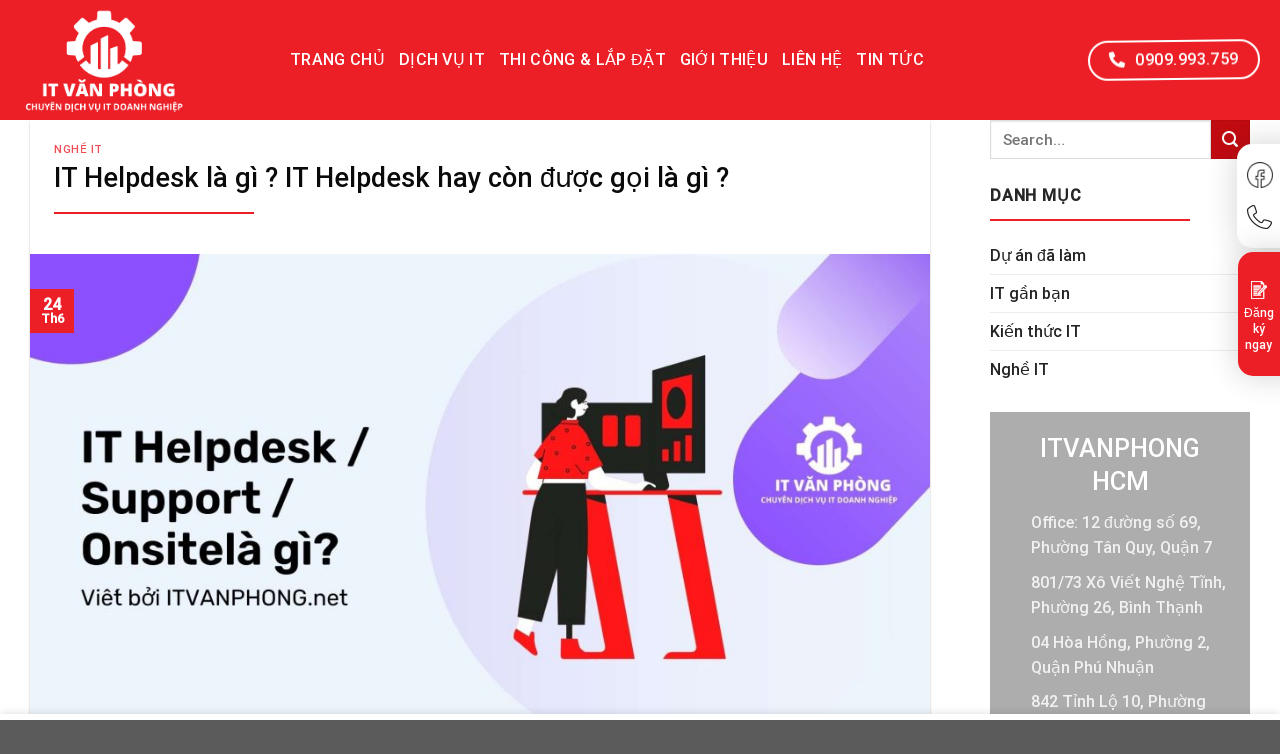

--- FILE ---
content_type: text/html; charset=UTF-8
request_url: https://itvanphong.net/it-helpdesk-la-gi/
body_size: 31227
content:
<!DOCTYPE html>
<html lang="vi" prefix="og: https://ogp.me/ns#" class="loading-site no-js">
<head><meta charset="UTF-8" /><script>if(navigator.userAgent.match(/MSIE|Internet Explorer/i)||navigator.userAgent.match(/Trident\/7\..*?rv:11/i)){var href=document.location.href;if(!href.match(/[?&]nowprocket/)){if(href.indexOf("?")==-1){if(href.indexOf("#")==-1){document.location.href=href+"?nowprocket=1"}else{document.location.href=href.replace("#","?nowprocket=1#")}}else{if(href.indexOf("#")==-1){document.location.href=href+"&nowprocket=1"}else{document.location.href=href.replace("#","&nowprocket=1#")}}}}</script><script>class RocketLazyLoadScripts{constructor(){this.v="1.2.3",this.triggerEvents=["keydown","mousedown","mousemove","touchmove","touchstart","touchend","wheel"],this.userEventHandler=this._triggerListener.bind(this),this.touchStartHandler=this._onTouchStart.bind(this),this.touchMoveHandler=this._onTouchMove.bind(this),this.touchEndHandler=this._onTouchEnd.bind(this),this.clickHandler=this._onClick.bind(this),this.interceptedClicks=[],window.addEventListener("pageshow",t=>{this.persisted=t.persisted}),window.addEventListener("DOMContentLoaded",()=>{this._preconnect3rdParties()}),this.delayedScripts={normal:[],async:[],defer:[]},this.trash=[],this.allJQueries=[]}_addUserInteractionListener(t){if(document.hidden){t._triggerListener();return}this.triggerEvents.forEach(e=>window.addEventListener(e,t.userEventHandler,{passive:!0})),window.addEventListener("touchstart",t.touchStartHandler,{passive:!0}),window.addEventListener("mousedown",t.touchStartHandler),document.addEventListener("visibilitychange",t.userEventHandler)}_removeUserInteractionListener(){this.triggerEvents.forEach(t=>window.removeEventListener(t,this.userEventHandler,{passive:!0})),document.removeEventListener("visibilitychange",this.userEventHandler)}_onTouchStart(t){"HTML"!==t.target.tagName&&(window.addEventListener("touchend",this.touchEndHandler),window.addEventListener("mouseup",this.touchEndHandler),window.addEventListener("touchmove",this.touchMoveHandler,{passive:!0}),window.addEventListener("mousemove",this.touchMoveHandler),t.target.addEventListener("click",this.clickHandler),this._renameDOMAttribute(t.target,"onclick","rocket-onclick"),this._pendingClickStarted())}_onTouchMove(t){window.removeEventListener("touchend",this.touchEndHandler),window.removeEventListener("mouseup",this.touchEndHandler),window.removeEventListener("touchmove",this.touchMoveHandler,{passive:!0}),window.removeEventListener("mousemove",this.touchMoveHandler),t.target.removeEventListener("click",this.clickHandler),this._renameDOMAttribute(t.target,"rocket-onclick","onclick"),this._pendingClickFinished()}_onTouchEnd(t){window.removeEventListener("touchend",this.touchEndHandler),window.removeEventListener("mouseup",this.touchEndHandler),window.removeEventListener("touchmove",this.touchMoveHandler,{passive:!0}),window.removeEventListener("mousemove",this.touchMoveHandler)}_onClick(t){t.target.removeEventListener("click",this.clickHandler),this._renameDOMAttribute(t.target,"rocket-onclick","onclick"),this.interceptedClicks.push(t),t.preventDefault(),t.stopPropagation(),t.stopImmediatePropagation(),this._pendingClickFinished()}_replayClicks(){window.removeEventListener("touchstart",this.touchStartHandler,{passive:!0}),window.removeEventListener("mousedown",this.touchStartHandler),this.interceptedClicks.forEach(t=>{t.target.dispatchEvent(new MouseEvent("click",{view:t.view,bubbles:!0,cancelable:!0}))})}_waitForPendingClicks(){return new Promise(t=>{this._isClickPending?this._pendingClickFinished=t:t()})}_pendingClickStarted(){this._isClickPending=!0}_pendingClickFinished(){this._isClickPending=!1}_renameDOMAttribute(t,e,r){t.hasAttribute&&t.hasAttribute(e)&&(event.target.setAttribute(r,event.target.getAttribute(e)),event.target.removeAttribute(e))}_triggerListener(){this._removeUserInteractionListener(this),"loading"===document.readyState?document.addEventListener("DOMContentLoaded",this._loadEverythingNow.bind(this)):this._loadEverythingNow()}_preconnect3rdParties(){let t=[];document.querySelectorAll("script[type=rocketlazyloadscript]").forEach(e=>{if(e.hasAttribute("src")){let r=new URL(e.src).origin;r!==location.origin&&t.push({src:r,crossOrigin:e.crossOrigin||"module"===e.getAttribute("data-rocket-type")})}}),t=[...new Map(t.map(t=>[JSON.stringify(t),t])).values()],this._batchInjectResourceHints(t,"preconnect")}async _loadEverythingNow(){this.lastBreath=Date.now(),this._delayEventListeners(this),this._delayJQueryReady(this),this._handleDocumentWrite(),this._registerAllDelayedScripts(),this._preloadAllScripts(),await this._loadScriptsFromList(this.delayedScripts.normal),await this._loadScriptsFromList(this.delayedScripts.defer),await this._loadScriptsFromList(this.delayedScripts.async);try{await this._triggerDOMContentLoaded(),await this._triggerWindowLoad()}catch(t){console.error(t)}window.dispatchEvent(new Event("rocket-allScriptsLoaded")),this._waitForPendingClicks().then(()=>{this._replayClicks()}),this._emptyTrash()}_registerAllDelayedScripts(){document.querySelectorAll("script[type=rocketlazyloadscript]").forEach(t=>{t.hasAttribute("data-rocket-src")?t.hasAttribute("async")&&!1!==t.async?this.delayedScripts.async.push(t):t.hasAttribute("defer")&&!1!==t.defer||"module"===t.getAttribute("data-rocket-type")?this.delayedScripts.defer.push(t):this.delayedScripts.normal.push(t):this.delayedScripts.normal.push(t)})}async _transformScript(t){return new Promise((await this._littleBreath(),navigator.userAgent.indexOf("Firefox/")>0||""===navigator.vendor)?e=>{let r=document.createElement("script");[...t.attributes].forEach(t=>{let e=t.nodeName;"type"!==e&&("data-rocket-type"===e&&(e="type"),"data-rocket-src"===e&&(e="src"),r.setAttribute(e,t.nodeValue))}),t.text&&(r.text=t.text),r.hasAttribute("src")?(r.addEventListener("load",e),r.addEventListener("error",e)):(r.text=t.text,e());try{t.parentNode.replaceChild(r,t)}catch(i){e()}}:async e=>{function r(){t.setAttribute("data-rocket-status","failed"),e()}try{let i=t.getAttribute("data-rocket-type"),n=t.getAttribute("data-rocket-src");t.text,i?(t.type=i,t.removeAttribute("data-rocket-type")):t.removeAttribute("type"),t.addEventListener("load",function r(){t.setAttribute("data-rocket-status","executed"),e()}),t.addEventListener("error",r),n?(t.removeAttribute("data-rocket-src"),t.src=n):t.src="data:text/javascript;base64,"+window.btoa(unescape(encodeURIComponent(t.text)))}catch(s){r()}})}async _loadScriptsFromList(t){let e=t.shift();return e&&e.isConnected?(await this._transformScript(e),this._loadScriptsFromList(t)):Promise.resolve()}_preloadAllScripts(){this._batchInjectResourceHints([...this.delayedScripts.normal,...this.delayedScripts.defer,...this.delayedScripts.async],"preload")}_batchInjectResourceHints(t,e){var r=document.createDocumentFragment();t.forEach(t=>{let i=t.getAttribute&&t.getAttribute("data-rocket-src")||t.src;if(i){let n=document.createElement("link");n.href=i,n.rel=e,"preconnect"!==e&&(n.as="script"),t.getAttribute&&"module"===t.getAttribute("data-rocket-type")&&(n.crossOrigin=!0),t.crossOrigin&&(n.crossOrigin=t.crossOrigin),t.integrity&&(n.integrity=t.integrity),r.appendChild(n),this.trash.push(n)}}),document.head.appendChild(r)}_delayEventListeners(t){let e={};function r(t,r){!function t(r){!e[r]&&(e[r]={originalFunctions:{add:r.addEventListener,remove:r.removeEventListener},eventsToRewrite:[]},r.addEventListener=function(){arguments[0]=i(arguments[0]),e[r].originalFunctions.add.apply(r,arguments)},r.removeEventListener=function(){arguments[0]=i(arguments[0]),e[r].originalFunctions.remove.apply(r,arguments)});function i(t){return e[r].eventsToRewrite.indexOf(t)>=0?"rocket-"+t:t}}(t),e[t].eventsToRewrite.push(r)}function i(t,e){let r=t[e];Object.defineProperty(t,e,{get:()=>r||function(){},set(i){t["rocket"+e]=r=i}})}r(document,"DOMContentLoaded"),r(window,"DOMContentLoaded"),r(window,"load"),r(window,"pageshow"),r(document,"readystatechange"),i(document,"onreadystatechange"),i(window,"onload"),i(window,"onpageshow")}_delayJQueryReady(t){let e;function r(r){if(r&&r.fn&&!t.allJQueries.includes(r)){r.fn.ready=r.fn.init.prototype.ready=function(e){return t.domReadyFired?e.bind(document)(r):document.addEventListener("rocket-DOMContentLoaded",()=>e.bind(document)(r)),r([])};let i=r.fn.on;r.fn.on=r.fn.init.prototype.on=function(){if(this[0]===window){function t(t){return t.split(" ").map(t=>"load"===t||0===t.indexOf("load.")?"rocket-jquery-load":t).join(" ")}"string"==typeof arguments[0]||arguments[0]instanceof String?arguments[0]=t(arguments[0]):"object"==typeof arguments[0]&&Object.keys(arguments[0]).forEach(e=>{let r=arguments[0][e];delete arguments[0][e],arguments[0][t(e)]=r})}return i.apply(this,arguments),this},t.allJQueries.push(r)}e=r}r(window.jQuery),Object.defineProperty(window,"jQuery",{get:()=>e,set(t){r(t)}})}async _triggerDOMContentLoaded(){this.domReadyFired=!0,await this._littleBreath(),document.dispatchEvent(new Event("rocket-DOMContentLoaded")),await this._littleBreath(),window.dispatchEvent(new Event("rocket-DOMContentLoaded")),await this._littleBreath(),document.dispatchEvent(new Event("rocket-readystatechange")),await this._littleBreath(),document.rocketonreadystatechange&&document.rocketonreadystatechange()}async _triggerWindowLoad(){await this._littleBreath(),window.dispatchEvent(new Event("rocket-load")),await this._littleBreath(),window.rocketonload&&window.rocketonload(),await this._littleBreath(),this.allJQueries.forEach(t=>t(window).trigger("rocket-jquery-load")),await this._littleBreath();let t=new Event("rocket-pageshow");t.persisted=this.persisted,window.dispatchEvent(t),await this._littleBreath(),window.rocketonpageshow&&window.rocketonpageshow({persisted:this.persisted})}_handleDocumentWrite(){let t=new Map;document.write=document.writeln=function(e){let r=document.currentScript;r||console.error("WPRocket unable to document.write this: "+e);let i=document.createRange(),n=r.parentElement,s=t.get(r);void 0===s&&(s=r.nextSibling,t.set(r,s));let a=document.createDocumentFragment();i.setStart(a,0),a.appendChild(i.createContextualFragment(e)),n.insertBefore(a,s)}}async _littleBreath(){Date.now()-this.lastBreath>45&&(await this._requestAnimFrame(),this.lastBreath=Date.now())}async _requestAnimFrame(){return document.hidden?new Promise(t=>setTimeout(t)):new Promise(t=>requestAnimationFrame(t))}_emptyTrash(){this.trash.forEach(t=>t.remove())}static run(){let t=new RocketLazyLoadScripts;t._addUserInteractionListener(t)}}RocketLazyLoadScripts.run();</script>
	
	<link rel="profile" href="//gmpg.org/xfn/11" />
	<link rel="pingback" href="//itvanphong.net/xmlrpc.php" />

	<script type="rocketlazyloadscript">(function(html){html.className = html.className.replace(/\bno-js\b/,'js')})(document.documentElement);</script>
<meta name="viewport" content="width=device-width, initial-scale=1" />
<!-- Tối ưu hóa công cụ tìm kiếm bởi Rank Math PRO - https://rankmath.com/ -->
<title>IT Helpdesk là gì ? Những tên gọi khách nhau dành cho IT Heldesk</title>
<link rel="preload" as="font" href="//itvanphong.net/wp-content/themes/flatsome/assets/css/icons/fl-icons.woff2" crossorigin>
<meta name="description" content="IT Helpdesk là các bạn IT hỗ trợ xử lý sự cố máy tính tại văn phòng, IT Helpdesk hay còn gọi là IT Suport hoặc IT Onsite hỗ trợ các vấn đề về IT cho doanh nghiệp."/>
<meta name="robots" content="follow, index, max-snippet:-1, max-video-preview:-1, max-image-preview:large"/>
<link rel="canonical" href="https://itvanphong.net/it-helpdesk-la-gi/" />
<meta property="og:locale" content="vi_VN" />
<meta property="og:type" content="article" />
<meta property="og:title" content="IT Helpdesk là gì ? Những tên gọi khách nhau dành cho IT Heldesk" />
<meta property="og:description" content="IT Helpdesk là các bạn IT hỗ trợ xử lý sự cố máy tính tại văn phòng, IT Helpdesk hay còn gọi là IT Suport hoặc IT Onsite hỗ trợ các vấn đề về IT cho doanh nghiệp." />
<meta property="og:url" content="https://itvanphong.net/it-helpdesk-la-gi/" />
<meta property="og:site_name" content="IT Văn Phòng.net - Dịch vụ IT tổng thể cho doanh nghiệp" />
<meta property="article:section" content="Nghề IT" />
<meta property="og:updated_time" content="2022-06-24T09:27:14+07:00" />
<meta property="og:image" content="https://itvanphong.net/wp-content/uploads/2022/06/it-helpdesk-support-onsite-la-gi.jpg" />
<meta property="og:image:secure_url" content="https://itvanphong.net/wp-content/uploads/2022/06/it-helpdesk-support-onsite-la-gi.jpg" />
<meta property="og:image:width" content="1920" />
<meta property="og:image:height" content="1080" />
<meta property="og:image:alt" content="It Helpdesk Support Onsite La Gi" />
<meta property="og:image:type" content="image/jpeg" />
<meta property="article:published_time" content="2022-06-24T05:38:17+07:00" />
<meta property="article:modified_time" content="2022-06-24T09:27:14+07:00" />
<meta name="twitter:card" content="summary_large_image" />
<meta name="twitter:title" content="IT Helpdesk là gì ? Những tên gọi khách nhau dành cho IT Heldesk" />
<meta name="twitter:description" content="IT Helpdesk là các bạn IT hỗ trợ xử lý sự cố máy tính tại văn phòng, IT Helpdesk hay còn gọi là IT Suport hoặc IT Onsite hỗ trợ các vấn đề về IT cho doanh nghiệp." />
<meta name="twitter:image" content="https://itvanphong.net/wp-content/uploads/2022/06/it-helpdesk-support-onsite-la-gi.jpg" />
<meta name="twitter:label1" content="Được viết bởi" />
<meta name="twitter:data1" content="admin" />
<meta name="twitter:label2" content="Thời gian để đọc" />
<meta name="twitter:data2" content="4 phút" />
<script type="application/ld+json" class="rank-math-schema-pro">{"@context":"https://schema.org","@graph":[{"@type":"Place","@id":"https://itvanphong.net/#place","address":{"@type":"PostalAddress","streetAddress":"04 Hoa H\u1ed3ng, Ph\u01b0\u1eddng 02","addressLocality":"Qu\u1eadn Ph\u00fa Nhu\u1eadn","addressRegion":"Th\u00e0nh ph\u1ed1 H\u1ed3 Ch\u00ed Minh","postalCode":"700000","addressCountry":"Vi\u1ec7t Nam"}},{"@type":"Organization","@id":"https://itvanphong.net/#organization","name":"D\u1ecbch v\u1ee5 IT Outsourcing - Support 24/7 - ITVANPHONG m\u1edbi nh\u1ea5t [Year]","url":"https://itvanphong.net","email":"itvanphonghcm@gmail.com","address":{"@type":"PostalAddress","streetAddress":"04 Hoa H\u1ed3ng, Ph\u01b0\u1eddng 02","addressLocality":"Qu\u1eadn Ph\u00fa Nhu\u1eadn","addressRegion":"Th\u00e0nh ph\u1ed1 H\u1ed3 Ch\u00ed Minh","postalCode":"700000","addressCountry":"Vi\u1ec7t Nam"},"logo":{"@type":"ImageObject","@id":"https://itvanphong.net/#logo","url":"https://itvanphong.net/wp-content/uploads/2022/06/itvanphong-logo-white.png","contentUrl":"https://itvanphong.net/wp-content/uploads/2022/06/itvanphong-logo-white.png","caption":"D\u1ecbch v\u1ee5 IT Outsourcing - Support 24/7 - ITVANPHONG m\u1edbi nh\u1ea5t [Year]","inLanguage":"vi","width":"427","height":"282"},"contactPoint":[{"@type":"ContactPoint","telephone":"0901109567","contactType":"technical support"},{"@type":"ContactPoint","telephone":"0906733994","contactType":"customer support"}],"location":{"@id":"https://itvanphong.net/#place"}},{"@type":"WebSite","@id":"https://itvanphong.net/#website","url":"https://itvanphong.net","name":"D\u1ecbch v\u1ee5 IT Outsourcing - Support 24/7 - ITVANPHONG m\u1edbi nh\u1ea5t [Year]","publisher":{"@id":"https://itvanphong.net/#organization"},"inLanguage":"vi"},{"@type":"ImageObject","@id":"https://itvanphong.net/wp-content/uploads/2022/06/it-helpdesk-support-onsite-la-gi.jpg","url":"https://itvanphong.net/wp-content/uploads/2022/06/it-helpdesk-support-onsite-la-gi.jpg","width":"1920","height":"1080","caption":"It Helpdesk Support Onsite La Gi","inLanguage":"vi"},{"@type":"BreadcrumbList","@id":"https://itvanphong.net/it-helpdesk-la-gi/#breadcrumb","itemListElement":[{"@type":"ListItem","position":"1","item":{"@id":"https://itvanphong.net","name":"Home"}},{"@type":"ListItem","position":"2","item":{"@id":"https://itvanphong.net/it-helpdesk-la-gi/","name":"IT Helpdesk l\u00e0 g\u00ec ? IT Helpdesk hay c\u00f2n \u0111\u01b0\u1ee3c g\u1ecdi l\u00e0 g\u00ec ?"}}]},{"@type":"WebPage","@id":"https://itvanphong.net/it-helpdesk-la-gi/#webpage","url":"https://itvanphong.net/it-helpdesk-la-gi/","name":"IT Helpdesk l\u00e0 g\u00ec ? Nh\u1eefng t\u00ean g\u1ecdi kh\u00e1ch nhau d\u00e0nh cho IT Heldesk","datePublished":"2022-06-24T05:38:17+07:00","dateModified":"2022-06-24T09:27:14+07:00","isPartOf":{"@id":"https://itvanphong.net/#website"},"primaryImageOfPage":{"@id":"https://itvanphong.net/wp-content/uploads/2022/06/it-helpdesk-support-onsite-la-gi.jpg"},"inLanguage":"vi","breadcrumb":{"@id":"https://itvanphong.net/it-helpdesk-la-gi/#breadcrumb"}},{"@type":"Person","@id":"https://itvanphong.net/author/admin/","name":"admin","url":"https://itvanphong.net/author/admin/","image":{"@type":"ImageObject","@id":"https://secure.gravatar.com/avatar/b4cff551d08db54ebc71a59efbc1c87880b162cab2cecaef5f399154e1b32266?s=96&amp;d=mm&amp;r=g","url":"https://secure.gravatar.com/avatar/b4cff551d08db54ebc71a59efbc1c87880b162cab2cecaef5f399154e1b32266?s=96&amp;d=mm&amp;r=g","caption":"admin","inLanguage":"vi"},"sameAs":["https://itvanphong.net"],"worksFor":{"@id":"https://itvanphong.net/#organization"}},{"@type":"BlogPosting","headline":"IT Helpdesk l\u00e0 g\u00ec ? Nh\u1eefng t\u00ean g\u1ecdi kh\u00e1ch nhau d\u00e0nh cho IT Heldesk","keywords":"it helpdesk,it onsite,it support,it x\u1eed l\u00fd s\u1ef1 c\u1ed1 m\u00e1y t\u00ednh v\u0103n ph\u00f2ng","datePublished":"2022-06-24T05:38:17+07:00","dateModified":"2022-06-24T09:27:14+07:00","author":{"@id":"https://itvanphong.net/author/admin/","name":"admin"},"publisher":{"@id":"https://itvanphong.net/#organization"},"description":"IT Helpdesk l\u00e0 c\u00e1c b\u1ea1n IT h\u1ed7 tr\u1ee3 x\u1eed l\u00fd s\u1ef1 c\u1ed1 m\u00e1y t\u00ednh t\u1ea1i v\u0103n ph\u00f2ng, IT Helpdesk hay c\u00f2n g\u1ecdi l\u00e0 IT Suport ho\u1eb7c IT Onsite h\u1ed7 tr\u1ee3 c\u00e1c v\u1ea5n \u0111\u1ec1 v\u1ec1 IT cho doanh nghi\u1ec7p.","name":"IT Helpdesk l\u00e0 g\u00ec ? Nh\u1eefng t\u00ean g\u1ecdi kh\u00e1ch nhau d\u00e0nh cho IT Heldesk","@id":"https://itvanphong.net/it-helpdesk-la-gi/#richSnippet","isPartOf":{"@id":"https://itvanphong.net/it-helpdesk-la-gi/#webpage"},"image":{"@id":"https://itvanphong.net/wp-content/uploads/2022/06/it-helpdesk-support-onsite-la-gi.jpg"},"inLanguage":"vi","mainEntityOfPage":{"@id":"https://itvanphong.net/it-helpdesk-la-gi/#webpage"}}]}</script>
<!-- /Plugin SEO WordPress Rank Math -->

<link rel='dns-prefetch' href='//cdn.jsdelivr.net' />
<link rel='dns-prefetch' href='//use.fontawesome.com' />
<link rel='dns-prefetch' href='//maps.googleapis.com' />
<link rel='dns-prefetch' href='//maps.gstatic.com' />
<link rel='dns-prefetch' href='//fonts.googleapis.com' />
<link rel='dns-prefetch' href='//fonts.gstatic.com' />
<link rel='dns-prefetch' href='//ajax.googleapis.com' />
<link rel='dns-prefetch' href='//apis.google.com' />
<link rel='dns-prefetch' href='//google-analytics.com' />
<link rel='dns-prefetch' href='//www.google-analytics.com' />
<link rel='dns-prefetch' href='//ssl.google-analytics.com' />
<link rel='dns-prefetch' href='//youtube.com' />
<link rel='dns-prefetch' href='//api.pinterest.com' />
<link rel='dns-prefetch' href='//cdnjs.cloudflare.com' />
<link rel='dns-prefetch' href='//connect.facebook.net' />
<link rel='dns-prefetch' href='//platform.twitter.com' />
<link rel='dns-prefetch' href='//syndication.twitter.com' />
<link rel='dns-prefetch' href='//platform.instagram.com' />
<link rel='dns-prefetch' href='//disqus.com' />
<link rel='dns-prefetch' href='//sitename.disqus.com' />
<link rel='dns-prefetch' href='//s7.addthis.com' />
<link rel='dns-prefetch' href='//platform.linkedin.com' />
<link rel='dns-prefetch' href='//w.sharethis.com' />
<link rel='dns-prefetch' href='//i0.wp.com' />
<link rel='dns-prefetch' href='//i1.wp.com' />
<link rel='dns-prefetch' href='//i2.wp.com' />
<link rel='dns-prefetch' href='//stats.wp.com' />
<link rel='dns-prefetch' href='//pixel.wp.com' />
<link rel='dns-prefetch' href='//s.gravatar.com' />
<link rel='dns-prefetch' href='//0.gravatar.com' />
<link rel='dns-prefetch' href='//2.gravatar.com' />
<link rel='dns-prefetch' href='//1.gravatar.com' />
<link rel='dns-prefetch' href='//facebook.net' />
<link rel='dns-prefetch' href='//googletagmanager.com' />
<link rel='dns-prefetch' href='//static.doubleclick.net' />
<link rel='dns-prefetch' href='//i.ytimg.com' />
<link rel='dns-prefetch' href='//youtu.be' />
<link rel='dns-prefetch' href='//dmca.com' />
<link rel='dns-prefetch' href='//images.dmca.com' />
<link rel='dns-prefetch' href='//facebook.com' />
<link rel='dns-prefetch' href='//www.facebook.com' />
<link rel='dns-prefetch' href='//ajax.cloudflare.com' />
<link rel='dns-prefetch' href='//fb.com' />
<link rel='dns-prefetch' href='//static.xx.fbcdn.net' />
<link rel='dns-prefetch' href='//www.googletagmanager.com' />
<link rel='dns-prefetch' href='//pagead2.googlesyndication.com' />

<link rel='prefetch' href='//itvanphong.net/wp-content/themes/flatsome/assets/js/flatsome.js?ver=43f05e0ca79aa585a6aa' />
<link rel='prefetch' href='//itvanphong.net/wp-content/themes/flatsome/assets/js/chunk.slider.js?ver=3.17.7' />
<link rel='prefetch' href='//itvanphong.net/wp-content/themes/flatsome/assets/js/chunk.popups.js?ver=3.17.7' />
<link rel='prefetch' href='//itvanphong.net/wp-content/themes/flatsome/assets/js/chunk.tooltips.js?ver=3.17.7' />
<link rel="alternate" type="application/rss+xml" title="Dòng thông tin IT Văn Phòng.net - Dịch vụ IT tổng thể cho doanh nghiệp &raquo;" href="//itvanphong.net/feed/" />
<link rel="alternate" type="application/rss+xml" title="IT Văn Phòng.net - Dịch vụ IT tổng thể cho doanh nghiệp &raquo; Dòng bình luận" href="//itvanphong.net/comments/feed/" />
<link rel="alternate" type="application/rss+xml" title="IT Văn Phòng.net - Dịch vụ IT tổng thể cho doanh nghiệp &raquo; IT Helpdesk là gì ? IT Helpdesk hay còn được gọi là gì ? Dòng bình luận" href="//itvanphong.net/it-helpdesk-la-gi/feed/" />
<link rel="alternate" title="oNhúng (JSON)" type="application/json+oembed" href="//itvanphong.net/wp-json/oembed/1.0/embed?url=https%3A%2F%2Fitvanphong.net%2Fit-helpdesk-la-gi%2F" />
<link rel="alternate" title="oNhúng (XML)" type="text/xml+oembed" href="//itvanphong.net/wp-json/oembed/1.0/embed?url=https%3A%2F%2Fitvanphong.net%2Fit-helpdesk-la-gi%2F&#038;format=xml" />
<style id='wp-img-auto-sizes-contain-inline-css' type='text/css'>
img:is([sizes=auto i],[sizes^="auto," i]){contain-intrinsic-size:3000px 1500px}
/*# sourceURL=wp-img-auto-sizes-contain-inline-css */
</style>
<style id='wp-emoji-styles-inline-css' type='text/css'>

	img.wp-smiley, img.emoji {
		display: inline !important;
		border: none !important;
		box-shadow: none !important;
		height: 1em !important;
		width: 1em !important;
		margin: 0 0.07em !important;
		vertical-align: -0.1em !important;
		background: none !important;
		padding: 0 !important;
	}
/*# sourceURL=wp-emoji-styles-inline-css */
</style>
<style id='wp-block-library-inline-css' type='text/css'>
:root{--wp-block-synced-color:#7a00df;--wp-block-synced-color--rgb:122,0,223;--wp-bound-block-color:var(--wp-block-synced-color);--wp-editor-canvas-background:#ddd;--wp-admin-theme-color:#007cba;--wp-admin-theme-color--rgb:0,124,186;--wp-admin-theme-color-darker-10:#006ba1;--wp-admin-theme-color-darker-10--rgb:0,107,160.5;--wp-admin-theme-color-darker-20:#005a87;--wp-admin-theme-color-darker-20--rgb:0,90,135;--wp-admin-border-width-focus:2px}@media (min-resolution:192dpi){:root{--wp-admin-border-width-focus:1.5px}}.wp-element-button{cursor:pointer}:root .has-very-light-gray-background-color{background-color:#eee}:root .has-very-dark-gray-background-color{background-color:#313131}:root .has-very-light-gray-color{color:#eee}:root .has-very-dark-gray-color{color:#313131}:root .has-vivid-green-cyan-to-vivid-cyan-blue-gradient-background{background:linear-gradient(135deg,#00d084,#0693e3)}:root .has-purple-crush-gradient-background{background:linear-gradient(135deg,#34e2e4,#4721fb 50%,#ab1dfe)}:root .has-hazy-dawn-gradient-background{background:linear-gradient(135deg,#faaca8,#dad0ec)}:root .has-subdued-olive-gradient-background{background:linear-gradient(135deg,#fafae1,#67a671)}:root .has-atomic-cream-gradient-background{background:linear-gradient(135deg,#fdd79a,#004a59)}:root .has-nightshade-gradient-background{background:linear-gradient(135deg,#330968,#31cdcf)}:root .has-midnight-gradient-background{background:linear-gradient(135deg,#020381,#2874fc)}:root{--wp--preset--font-size--normal:16px;--wp--preset--font-size--huge:42px}.has-regular-font-size{font-size:1em}.has-larger-font-size{font-size:2.625em}.has-normal-font-size{font-size:var(--wp--preset--font-size--normal)}.has-huge-font-size{font-size:var(--wp--preset--font-size--huge)}.has-text-align-center{text-align:center}.has-text-align-left{text-align:left}.has-text-align-right{text-align:right}.has-fit-text{white-space:nowrap!important}#end-resizable-editor-section{display:none}.aligncenter{clear:both}.items-justified-left{justify-content:flex-start}.items-justified-center{justify-content:center}.items-justified-right{justify-content:flex-end}.items-justified-space-between{justify-content:space-between}.screen-reader-text{border:0;clip-path:inset(50%);height:1px;margin:-1px;overflow:hidden;padding:0;position:absolute;width:1px;word-wrap:normal!important}.screen-reader-text:focus{background-color:#ddd;clip-path:none;color:#444;display:block;font-size:1em;height:auto;left:5px;line-height:normal;padding:15px 23px 14px;text-decoration:none;top:5px;width:auto;z-index:100000}html :where(.has-border-color){border-style:solid}html :where([style*=border-top-color]){border-top-style:solid}html :where([style*=border-right-color]){border-right-style:solid}html :where([style*=border-bottom-color]){border-bottom-style:solid}html :where([style*=border-left-color]){border-left-style:solid}html :where([style*=border-width]){border-style:solid}html :where([style*=border-top-width]){border-top-style:solid}html :where([style*=border-right-width]){border-right-style:solid}html :where([style*=border-bottom-width]){border-bottom-style:solid}html :where([style*=border-left-width]){border-left-style:solid}html :where(img[class*=wp-image-]){height:auto;max-width:100%}:where(figure){margin:0 0 1em}html :where(.is-position-sticky){--wp-admin--admin-bar--position-offset:var(--wp-admin--admin-bar--height,0px)}@media screen and (max-width:600px){html :where(.is-position-sticky){--wp-admin--admin-bar--position-offset:0px}}

/*# sourceURL=wp-block-library-inline-css */
</style><style id='global-styles-inline-css' type='text/css'>
:root{--wp--preset--aspect-ratio--square: 1;--wp--preset--aspect-ratio--4-3: 4/3;--wp--preset--aspect-ratio--3-4: 3/4;--wp--preset--aspect-ratio--3-2: 3/2;--wp--preset--aspect-ratio--2-3: 2/3;--wp--preset--aspect-ratio--16-9: 16/9;--wp--preset--aspect-ratio--9-16: 9/16;--wp--preset--color--black: #000000;--wp--preset--color--cyan-bluish-gray: #abb8c3;--wp--preset--color--white: #ffffff;--wp--preset--color--pale-pink: #f78da7;--wp--preset--color--vivid-red: #cf2e2e;--wp--preset--color--luminous-vivid-orange: #ff6900;--wp--preset--color--luminous-vivid-amber: #fcb900;--wp--preset--color--light-green-cyan: #7bdcb5;--wp--preset--color--vivid-green-cyan: #00d084;--wp--preset--color--pale-cyan-blue: #8ed1fc;--wp--preset--color--vivid-cyan-blue: #0693e3;--wp--preset--color--vivid-purple: #9b51e0;--wp--preset--gradient--vivid-cyan-blue-to-vivid-purple: linear-gradient(135deg,rgb(6,147,227) 0%,rgb(155,81,224) 100%);--wp--preset--gradient--light-green-cyan-to-vivid-green-cyan: linear-gradient(135deg,rgb(122,220,180) 0%,rgb(0,208,130) 100%);--wp--preset--gradient--luminous-vivid-amber-to-luminous-vivid-orange: linear-gradient(135deg,rgb(252,185,0) 0%,rgb(255,105,0) 100%);--wp--preset--gradient--luminous-vivid-orange-to-vivid-red: linear-gradient(135deg,rgb(255,105,0) 0%,rgb(207,46,46) 100%);--wp--preset--gradient--very-light-gray-to-cyan-bluish-gray: linear-gradient(135deg,rgb(238,238,238) 0%,rgb(169,184,195) 100%);--wp--preset--gradient--cool-to-warm-spectrum: linear-gradient(135deg,rgb(74,234,220) 0%,rgb(151,120,209) 20%,rgb(207,42,186) 40%,rgb(238,44,130) 60%,rgb(251,105,98) 80%,rgb(254,248,76) 100%);--wp--preset--gradient--blush-light-purple: linear-gradient(135deg,rgb(255,206,236) 0%,rgb(152,150,240) 100%);--wp--preset--gradient--blush-bordeaux: linear-gradient(135deg,rgb(254,205,165) 0%,rgb(254,45,45) 50%,rgb(107,0,62) 100%);--wp--preset--gradient--luminous-dusk: linear-gradient(135deg,rgb(255,203,112) 0%,rgb(199,81,192) 50%,rgb(65,88,208) 100%);--wp--preset--gradient--pale-ocean: linear-gradient(135deg,rgb(255,245,203) 0%,rgb(182,227,212) 50%,rgb(51,167,181) 100%);--wp--preset--gradient--electric-grass: linear-gradient(135deg,rgb(202,248,128) 0%,rgb(113,206,126) 100%);--wp--preset--gradient--midnight: linear-gradient(135deg,rgb(2,3,129) 0%,rgb(40,116,252) 100%);--wp--preset--font-size--small: 13px;--wp--preset--font-size--medium: 20px;--wp--preset--font-size--large: 36px;--wp--preset--font-size--x-large: 42px;--wp--preset--spacing--20: 0.44rem;--wp--preset--spacing--30: 0.67rem;--wp--preset--spacing--40: 1rem;--wp--preset--spacing--50: 1.5rem;--wp--preset--spacing--60: 2.25rem;--wp--preset--spacing--70: 3.38rem;--wp--preset--spacing--80: 5.06rem;--wp--preset--shadow--natural: 6px 6px 9px rgba(0, 0, 0, 0.2);--wp--preset--shadow--deep: 12px 12px 50px rgba(0, 0, 0, 0.4);--wp--preset--shadow--sharp: 6px 6px 0px rgba(0, 0, 0, 0.2);--wp--preset--shadow--outlined: 6px 6px 0px -3px rgb(255, 255, 255), 6px 6px rgb(0, 0, 0);--wp--preset--shadow--crisp: 6px 6px 0px rgb(0, 0, 0);}:where(.is-layout-flex){gap: 0.5em;}:where(.is-layout-grid){gap: 0.5em;}body .is-layout-flex{display: flex;}.is-layout-flex{flex-wrap: wrap;align-items: center;}.is-layout-flex > :is(*, div){margin: 0;}body .is-layout-grid{display: grid;}.is-layout-grid > :is(*, div){margin: 0;}:where(.wp-block-columns.is-layout-flex){gap: 2em;}:where(.wp-block-columns.is-layout-grid){gap: 2em;}:where(.wp-block-post-template.is-layout-flex){gap: 1.25em;}:where(.wp-block-post-template.is-layout-grid){gap: 1.25em;}.has-black-color{color: var(--wp--preset--color--black) !important;}.has-cyan-bluish-gray-color{color: var(--wp--preset--color--cyan-bluish-gray) !important;}.has-white-color{color: var(--wp--preset--color--white) !important;}.has-pale-pink-color{color: var(--wp--preset--color--pale-pink) !important;}.has-vivid-red-color{color: var(--wp--preset--color--vivid-red) !important;}.has-luminous-vivid-orange-color{color: var(--wp--preset--color--luminous-vivid-orange) !important;}.has-luminous-vivid-amber-color{color: var(--wp--preset--color--luminous-vivid-amber) !important;}.has-light-green-cyan-color{color: var(--wp--preset--color--light-green-cyan) !important;}.has-vivid-green-cyan-color{color: var(--wp--preset--color--vivid-green-cyan) !important;}.has-pale-cyan-blue-color{color: var(--wp--preset--color--pale-cyan-blue) !important;}.has-vivid-cyan-blue-color{color: var(--wp--preset--color--vivid-cyan-blue) !important;}.has-vivid-purple-color{color: var(--wp--preset--color--vivid-purple) !important;}.has-black-background-color{background-color: var(--wp--preset--color--black) !important;}.has-cyan-bluish-gray-background-color{background-color: var(--wp--preset--color--cyan-bluish-gray) !important;}.has-white-background-color{background-color: var(--wp--preset--color--white) !important;}.has-pale-pink-background-color{background-color: var(--wp--preset--color--pale-pink) !important;}.has-vivid-red-background-color{background-color: var(--wp--preset--color--vivid-red) !important;}.has-luminous-vivid-orange-background-color{background-color: var(--wp--preset--color--luminous-vivid-orange) !important;}.has-luminous-vivid-amber-background-color{background-color: var(--wp--preset--color--luminous-vivid-amber) !important;}.has-light-green-cyan-background-color{background-color: var(--wp--preset--color--light-green-cyan) !important;}.has-vivid-green-cyan-background-color{background-color: var(--wp--preset--color--vivid-green-cyan) !important;}.has-pale-cyan-blue-background-color{background-color: var(--wp--preset--color--pale-cyan-blue) !important;}.has-vivid-cyan-blue-background-color{background-color: var(--wp--preset--color--vivid-cyan-blue) !important;}.has-vivid-purple-background-color{background-color: var(--wp--preset--color--vivid-purple) !important;}.has-black-border-color{border-color: var(--wp--preset--color--black) !important;}.has-cyan-bluish-gray-border-color{border-color: var(--wp--preset--color--cyan-bluish-gray) !important;}.has-white-border-color{border-color: var(--wp--preset--color--white) !important;}.has-pale-pink-border-color{border-color: var(--wp--preset--color--pale-pink) !important;}.has-vivid-red-border-color{border-color: var(--wp--preset--color--vivid-red) !important;}.has-luminous-vivid-orange-border-color{border-color: var(--wp--preset--color--luminous-vivid-orange) !important;}.has-luminous-vivid-amber-border-color{border-color: var(--wp--preset--color--luminous-vivid-amber) !important;}.has-light-green-cyan-border-color{border-color: var(--wp--preset--color--light-green-cyan) !important;}.has-vivid-green-cyan-border-color{border-color: var(--wp--preset--color--vivid-green-cyan) !important;}.has-pale-cyan-blue-border-color{border-color: var(--wp--preset--color--pale-cyan-blue) !important;}.has-vivid-cyan-blue-border-color{border-color: var(--wp--preset--color--vivid-cyan-blue) !important;}.has-vivid-purple-border-color{border-color: var(--wp--preset--color--vivid-purple) !important;}.has-vivid-cyan-blue-to-vivid-purple-gradient-background{background: var(--wp--preset--gradient--vivid-cyan-blue-to-vivid-purple) !important;}.has-light-green-cyan-to-vivid-green-cyan-gradient-background{background: var(--wp--preset--gradient--light-green-cyan-to-vivid-green-cyan) !important;}.has-luminous-vivid-amber-to-luminous-vivid-orange-gradient-background{background: var(--wp--preset--gradient--luminous-vivid-amber-to-luminous-vivid-orange) !important;}.has-luminous-vivid-orange-to-vivid-red-gradient-background{background: var(--wp--preset--gradient--luminous-vivid-orange-to-vivid-red) !important;}.has-very-light-gray-to-cyan-bluish-gray-gradient-background{background: var(--wp--preset--gradient--very-light-gray-to-cyan-bluish-gray) !important;}.has-cool-to-warm-spectrum-gradient-background{background: var(--wp--preset--gradient--cool-to-warm-spectrum) !important;}.has-blush-light-purple-gradient-background{background: var(--wp--preset--gradient--blush-light-purple) !important;}.has-blush-bordeaux-gradient-background{background: var(--wp--preset--gradient--blush-bordeaux) !important;}.has-luminous-dusk-gradient-background{background: var(--wp--preset--gradient--luminous-dusk) !important;}.has-pale-ocean-gradient-background{background: var(--wp--preset--gradient--pale-ocean) !important;}.has-electric-grass-gradient-background{background: var(--wp--preset--gradient--electric-grass) !important;}.has-midnight-gradient-background{background: var(--wp--preset--gradient--midnight) !important;}.has-small-font-size{font-size: var(--wp--preset--font-size--small) !important;}.has-medium-font-size{font-size: var(--wp--preset--font-size--medium) !important;}.has-large-font-size{font-size: var(--wp--preset--font-size--large) !important;}.has-x-large-font-size{font-size: var(--wp--preset--font-size--x-large) !important;}
/*# sourceURL=global-styles-inline-css */
</style>

<style id='classic-theme-styles-inline-css' type='text/css'>
/*! This file is auto-generated */
.wp-block-button__link{color:#fff;background-color:#32373c;border-radius:9999px;box-shadow:none;text-decoration:none;padding:calc(.667em + 2px) calc(1.333em + 2px);font-size:1.125em}.wp-block-file__button{background:#32373c;color:#fff;text-decoration:none}
/*# sourceURL=/wp-includes/css/classic-themes.min.css */
</style>
<link data-minify="1" rel='stylesheet' id='font-awesome-svg-styles-css' href='//itvanphong.net/wp-content/cache/min/1/wp-content/uploads/font-awesome/v5.15.4/css/svg-with-js.css?ver=1748324774' type='text/css' media='all' />
<style id='font-awesome-svg-styles-inline-css' type='text/css'>
   .wp-block-font-awesome-icon svg::before,
   .wp-rich-text-font-awesome-icon svg::before {content: unset;}
/*# sourceURL=font-awesome-svg-styles-inline-css */
</style>
<link data-minify="1" rel='stylesheet' id='contact-form-7-css' href='//itvanphong.net/wp-content/cache/min/1/wp-content/plugins/contact-form-7/includes/css/styles.css?ver=1748324774' type='text/css' media='all' />
<link rel='stylesheet' id='toc-screen-css' href='//itvanphong.net/wp-content/plugins/table-of-contents-plus/screen.min.css?ver=2411.1' type='text/css' media='all' />
<style id='toc-screen-inline-css' type='text/css'>
div#toc_container {width: 100%;}
/*# sourceURL=toc-screen-inline-css */
</style>
<link data-minify="1" crossorigin="anonymous" rel='stylesheet' id='font-awesome-official-css' href='//itvanphong.net/wp-content/cache/min/1/releases/v5.15.4/css/all.css?ver=1748324775' type='text/css' media='all' crossorigin="anonymous" />
<style id='akismet-widget-style-inline-css' type='text/css'>

			.a-stats {
				--akismet-color-mid-green: #357b49;
				--akismet-color-white: #fff;
				--akismet-color-light-grey: #f6f7f7;

				max-width: 350px;
				width: auto;
			}

			.a-stats * {
				all: unset;
				box-sizing: border-box;
			}

			.a-stats strong {
				font-weight: 600;
			}

			.a-stats a.a-stats__link,
			.a-stats a.a-stats__link:visited,
			.a-stats a.a-stats__link:active {
				background: var(--akismet-color-mid-green);
				border: none;
				box-shadow: none;
				border-radius: 8px;
				color: var(--akismet-color-white);
				cursor: pointer;
				display: block;
				font-family: -apple-system, BlinkMacSystemFont, 'Segoe UI', 'Roboto', 'Oxygen-Sans', 'Ubuntu', 'Cantarell', 'Helvetica Neue', sans-serif;
				font-weight: 500;
				padding: 12px;
				text-align: center;
				text-decoration: none;
				transition: all 0.2s ease;
			}

			/* Extra specificity to deal with TwentyTwentyOne focus style */
			.widget .a-stats a.a-stats__link:focus {
				background: var(--akismet-color-mid-green);
				color: var(--akismet-color-white);
				text-decoration: none;
			}

			.a-stats a.a-stats__link:hover {
				filter: brightness(110%);
				box-shadow: 0 4px 12px rgba(0, 0, 0, 0.06), 0 0 2px rgba(0, 0, 0, 0.16);
			}

			.a-stats .count {
				color: var(--akismet-color-white);
				display: block;
				font-size: 1.5em;
				line-height: 1.4;
				padding: 0 13px;
				white-space: nowrap;
			}
		
/*# sourceURL=akismet-widget-style-inline-css */
</style>
<link data-minify="1" rel='stylesheet' id='fontawesome-css' href='//itvanphong.net/wp-content/cache/min/1/wp-content/plugins/wp-review-pro/public/css/font-awesome.min.css?ver=1748324775' type='text/css' media='all' />
<link data-minify="1" rel='stylesheet' id='wp_review-style-css' href='//itvanphong.net/wp-content/cache/min/1/wp-content/plugins/wp-review-pro/public/css/wp-review.css?ver=1748324775' type='text/css' media='all' />
<link data-minify="1" rel='stylesheet' id='flatsome-main-css' href='//itvanphong.net/wp-content/cache/min/1/wp-content/themes/flatsome/assets/css/flatsome.css?ver=1748324775' type='text/css' media='all' />
<style id='flatsome-main-inline-css' type='text/css'>
@font-face {
				font-family: "fl-icons";
				font-display: block;
				src: url(https://itvanphong.net/wp-content/themes/flatsome/assets/css/icons/fl-icons.eot?v=3.17.7);
				src:
					url(https://itvanphong.net/wp-content/themes/flatsome/assets/css/icons/fl-icons.eot#iefix?v=3.17.7) format("embedded-opentype"),
					url(https://itvanphong.net/wp-content/themes/flatsome/assets/css/icons/fl-icons.woff2?v=3.17.7) format("woff2"),
					url(https://itvanphong.net/wp-content/themes/flatsome/assets/css/icons/fl-icons.ttf?v=3.17.7) format("truetype"),
					url(https://itvanphong.net/wp-content/themes/flatsome/assets/css/icons/fl-icons.woff?v=3.17.7) format("woff"),
					url(https://itvanphong.net/wp-content/themes/flatsome/assets/css/icons/fl-icons.svg?v=3.17.7#fl-icons) format("svg");
			}
/*# sourceURL=flatsome-main-inline-css */
</style>
<link data-minify="1" rel='stylesheet' id='flatsome-style-css' href='//itvanphong.net/wp-content/cache/min/1/wp-content/themes/flatsome-child/style.css?ver=1748324775' type='text/css' media='all' />
<link data-minify="1" crossorigin="anonymous" rel='stylesheet' id='font-awesome-official-v4shim-css' href='//itvanphong.net/wp-content/cache/min/1/releases/v5.15.4/css/v4-shims.css?ver=1748324775' type='text/css' media='all' crossorigin="anonymous" />
<style id='font-awesome-official-v4shim-inline-css' type='text/css'>
@font-face {
font-family: "FontAwesome";
font-display: block;
src: url("https://use.fontawesome.com/releases/v5.15.4/webfonts/fa-brands-400.eot"),
		url("https://use.fontawesome.com/releases/v5.15.4/webfonts/fa-brands-400.eot?#iefix") format("embedded-opentype"),
		url("https://use.fontawesome.com/releases/v5.15.4/webfonts/fa-brands-400.woff2") format("woff2"),
		url("https://use.fontawesome.com/releases/v5.15.4/webfonts/fa-brands-400.woff") format("woff"),
		url("https://use.fontawesome.com/releases/v5.15.4/webfonts/fa-brands-400.ttf") format("truetype"),
		url("https://use.fontawesome.com/releases/v5.15.4/webfonts/fa-brands-400.svg#fontawesome") format("svg");
}

@font-face {
font-family: "FontAwesome";
font-display: block;
src: url("https://use.fontawesome.com/releases/v5.15.4/webfonts/fa-solid-900.eot"),
		url("https://use.fontawesome.com/releases/v5.15.4/webfonts/fa-solid-900.eot?#iefix") format("embedded-opentype"),
		url("https://use.fontawesome.com/releases/v5.15.4/webfonts/fa-solid-900.woff2") format("woff2"),
		url("https://use.fontawesome.com/releases/v5.15.4/webfonts/fa-solid-900.woff") format("woff"),
		url("https://use.fontawesome.com/releases/v5.15.4/webfonts/fa-solid-900.ttf") format("truetype"),
		url("https://use.fontawesome.com/releases/v5.15.4/webfonts/fa-solid-900.svg#fontawesome") format("svg");
}

@font-face {
font-family: "FontAwesome";
font-display: block;
src: url("https://use.fontawesome.com/releases/v5.15.4/webfonts/fa-regular-400.eot"),
		url("https://use.fontawesome.com/releases/v5.15.4/webfonts/fa-regular-400.eot?#iefix") format("embedded-opentype"),
		url("https://use.fontawesome.com/releases/v5.15.4/webfonts/fa-regular-400.woff2") format("woff2"),
		url("https://use.fontawesome.com/releases/v5.15.4/webfonts/fa-regular-400.woff") format("woff"),
		url("https://use.fontawesome.com/releases/v5.15.4/webfonts/fa-regular-400.ttf") format("truetype"),
		url("https://use.fontawesome.com/releases/v5.15.4/webfonts/fa-regular-400.svg#fontawesome") format("svg");
unicode-range: U+F004-F005,U+F007,U+F017,U+F022,U+F024,U+F02E,U+F03E,U+F044,U+F057-F059,U+F06E,U+F070,U+F075,U+F07B-F07C,U+F080,U+F086,U+F089,U+F094,U+F09D,U+F0A0,U+F0A4-F0A7,U+F0C5,U+F0C7-F0C8,U+F0E0,U+F0EB,U+F0F3,U+F0F8,U+F0FE,U+F111,U+F118-F11A,U+F11C,U+F133,U+F144,U+F146,U+F14A,U+F14D-F14E,U+F150-F152,U+F15B-F15C,U+F164-F165,U+F185-F186,U+F191-F192,U+F1AD,U+F1C1-F1C9,U+F1CD,U+F1D8,U+F1E3,U+F1EA,U+F1F6,U+F1F9,U+F20A,U+F247-F249,U+F24D,U+F254-F25B,U+F25D,U+F267,U+F271-F274,U+F279,U+F28B,U+F28D,U+F2B5-F2B6,U+F2B9,U+F2BB,U+F2BD,U+F2C1-F2C2,U+F2D0,U+F2D2,U+F2DC,U+F2ED,U+F328,U+F358-F35B,U+F3A5,U+F3D1,U+F410,U+F4AD;
}
/*# sourceURL=font-awesome-official-v4shim-inline-css */
</style>
<script type="text/javascript" src="//itvanphong.net/wp-includes/js/jquery/jquery.min.js?ver=3.7.1" id="jquery-core-js"></script>
<link rel="https://api.w.org/" href="//itvanphong.net/wp-json/" /><link rel="alternate" title="JSON" type="application/json" href="//itvanphong.net/wp-json/wp/v2/posts/2202" /><link rel="EditURI" type="application/rsd+xml" title="RSD" href="//itvanphong.net/xmlrpc.php?rsd" />
<meta name="generator" content="WordPress 6.9" />
<link rel='shortlink' href='//itvanphong.net/?p=2202' />
<meta name="generator" content="Site Kit by Google 1.153.0" /><!-- Analytics by WP Statistics - https://wp-statistics.com -->
<style>.bg{opacity: 0; transition: opacity 1s; -webkit-transition: opacity 1s;} .bg-loaded{opacity: 1;}</style><!-- Global site tag (gtag.js) - Google Analytics -->
<script type="rocketlazyloadscript" async data-rocket-src="//www.googletagmanager.com/gtag/js?id=G-ETKZ1TKMK5"></script>
<script type="rocketlazyloadscript">
  window.dataLayer = window.dataLayer || [];
  function gtag(){dataLayer.push(arguments);}
  gtag('js', new Date());

  gtag('config', 'G-ETKZ1TKMK5');
</script>

<!-- Google Tag Manager -->
<script type="rocketlazyloadscript">(function(w,d,s,l,i){w[l]=w[l]||[];w[l].push({'gtm.start':
new Date().getTime(),event:'gtm.js'});var f=d.getElementsByTagName(s)[0],
j=d.createElement(s),dl=l!='dataLayer'?'&l='+l:'';j.async=true;j.src=
'https://www.googletagmanager.com/gtm.js?id='+i+dl;f.parentNode.insertBefore(j,f);
})(window,document,'script','dataLayer','GTM-TL98HQK');</script>
<!-- End Google Tag Manager -->
<!-- Thẻ meta Google AdSense được thêm bởi Site Kit -->
<meta name="google-adsense-platform-account" content="ca-host-pub-2644536267352236">
<meta name="google-adsense-platform-domain" content="sitekit.withgoogle.com">
<!-- Kết thúc thẻ meta Google AdSense được thêm bởi Site Kit -->
<link rel="amphtml" href="//itvanphong.net/it-helpdesk-la-gi/?amp=1">
<!-- Mã đoạn Google AdSense được thêm bởi Site Kit -->
<script type="rocketlazyloadscript" data-rocket-type="text/javascript" async="async" data-rocket-src="//pagead2.googlesyndication.com/pagead/js/adsbygoogle.js?client=ca-pub-8464061983805298&amp;host=ca-host-pub-2644536267352236" crossorigin="anonymous"></script>

<!-- Kết thúc mã đoạn Google AdSense được thêm bởi Site Kit -->
<link rel="icon" href="//itvanphong.net/wp-content/uploads/2022/02/cropped-logo-fav-32x32.png" sizes="32x32" />
<link rel="icon" href="//itvanphong.net/wp-content/uploads/2022/02/cropped-logo-fav-192x192.png" sizes="192x192" />
<link rel="apple-touch-icon" href="//itvanphong.net/wp-content/uploads/2022/02/cropped-logo-fav-180x180.png" />
<meta name="msapplication-TileImage" content="https://itvanphong.net/wp-content/uploads/2022/02/cropped-logo-fav-270x270.png" />
<style id="custom-css" type="text/css">:root {--primary-color: #ec1f27;}.container-width, .full-width .ubermenu-nav, .container, .row{max-width: 1270px}.row.row-collapse{max-width: 1240px}.row.row-small{max-width: 1262.5px}.row.row-large{max-width: 1300px}.header-main{height: 120px}#logo img{max-height: 120px}#logo{width:240px;}#logo img{padding:5px 0;}.header-bottom{min-height: 10px}.header-top{min-height: 30px}.transparent .header-main{height: 120px}.transparent #logo img{max-height: 120px}.has-transparent + .page-title:first-of-type,.has-transparent + #main > .page-title,.has-transparent + #main > div > .page-title,.has-transparent + #main .page-header-wrapper:first-of-type .page-title{padding-top: 120px;}.header.show-on-scroll,.stuck .header-main{height:120px!important}.stuck #logo img{max-height: 120px!important}.header-bg-color {background-color: #ec1f27}.header-bottom {background-color: #f1f1f1}.header-main .nav > li > a{line-height: 16px }.stuck .header-main .nav > li > a{line-height: 15px }@media (max-width: 549px) {.header-main{height: 70px}#logo img{max-height: 70px}}.main-menu-overlay{background-color: rgba(0,0,0,0)}.nav-dropdown{border-radius:10px}.nav-dropdown{font-size:95%}/* Color */.accordion-title.active, .has-icon-bg .icon .icon-inner,.logo a, .primary.is-underline, .primary.is-link, .badge-outline .badge-inner, .nav-outline > li.active> a,.nav-outline >li.active > a, .cart-icon strong,[data-color='primary'], .is-outline.primary{color: #ec1f27;}/* Color !important */[data-text-color="primary"]{color: #ec1f27!important;}/* Background Color */[data-text-bg="primary"]{background-color: #ec1f27;}/* Background */.scroll-to-bullets a,.featured-title, .label-new.menu-item > a:after, .nav-pagination > li > .current,.nav-pagination > li > span:hover,.nav-pagination > li > a:hover,.has-hover:hover .badge-outline .badge-inner,button[type="submit"], .button.wc-forward:not(.checkout):not(.checkout-button), .button.submit-button, .button.primary:not(.is-outline),.featured-table .title,.is-outline:hover, .has-icon:hover .icon-label,.nav-dropdown-bold .nav-column li > a:hover, .nav-dropdown.nav-dropdown-bold > li > a:hover, .nav-dropdown-bold.dark .nav-column li > a:hover, .nav-dropdown.nav-dropdown-bold.dark > li > a:hover, .header-vertical-menu__opener ,.is-outline:hover, .tagcloud a:hover,.grid-tools a, input[type='submit']:not(.is-form), .box-badge:hover .box-text, input.button.alt,.nav-box > li > a:hover,.nav-box > li.active > a,.nav-pills > li.active > a ,.current-dropdown .cart-icon strong, .cart-icon:hover strong, .nav-line-bottom > li > a:before, .nav-line-grow > li > a:before, .nav-line > li > a:before,.banner, .header-top, .slider-nav-circle .flickity-prev-next-button:hover svg, .slider-nav-circle .flickity-prev-next-button:hover .arrow, .primary.is-outline:hover, .button.primary:not(.is-outline), input[type='submit'].primary, input[type='submit'].primary, input[type='reset'].button, input[type='button'].primary, .badge-inner{background-color: #ec1f27;}/* Border */.nav-vertical.nav-tabs > li.active > a,.scroll-to-bullets a.active,.nav-pagination > li > .current,.nav-pagination > li > span:hover,.nav-pagination > li > a:hover,.has-hover:hover .badge-outline .badge-inner,.accordion-title.active,.featured-table,.is-outline:hover, .tagcloud a:hover,blockquote, .has-border, .cart-icon strong:after,.cart-icon strong,.blockUI:before, .processing:before,.loading-spin, .slider-nav-circle .flickity-prev-next-button:hover svg, .slider-nav-circle .flickity-prev-next-button:hover .arrow, .primary.is-outline:hover{border-color: #ec1f27}.nav-tabs > li.active > a{border-top-color: #ec1f27}.widget_shopping_cart_content .blockUI.blockOverlay:before { border-left-color: #ec1f27 }.woocommerce-checkout-review-order .blockUI.blockOverlay:before { border-left-color: #ec1f27 }/* Fill */.slider .flickity-prev-next-button:hover svg,.slider .flickity-prev-next-button:hover .arrow{fill: #ec1f27;}/* Focus */.primary:focus-visible, .submit-button:focus-visible, button[type="submit"]:focus-visible { outline-color: #ec1f27!important; }/* Background Color */[data-icon-label]:after, .secondary.is-underline:hover,.secondary.is-outline:hover,.icon-label,.button.secondary:not(.is-outline),.button.alt:not(.is-outline), .badge-inner.on-sale, .button.checkout, .single_add_to_cart_button, .current .breadcrumb-step{ background-color:#c00b11; }[data-text-bg="secondary"]{background-color: #c00b11;}/* Color */.secondary.is-underline,.secondary.is-link, .secondary.is-outline,.stars a.active, .star-rating:before, .woocommerce-page .star-rating:before,.star-rating span:before, .color-secondary{color: #c00b11}/* Color !important */[data-text-color="secondary"]{color: #c00b11!important;}/* Border */.secondary.is-outline:hover{border-color:#c00b11}/* Focus */.secondary:focus-visible, .alt:focus-visible { outline-color: #c00b11!important; }body{color: #262626}h1,h2,h3,h4,h5,h6,.heading-font{color: #0a0a0a;}body{font-size: 100%;}@media screen and (max-width: 549px){body{font-size: 100%;}}body{font-family: Roboto, sans-serif;}body {font-weight: 400;font-style: normal;}.nav > li > a {font-family: Roboto, sans-serif;}.mobile-sidebar-levels-2 .nav > li > ul > li > a {font-family: Roboto, sans-serif;}.nav > li > a,.mobile-sidebar-levels-2 .nav > li > ul > li > a {font-weight: 500;font-style: normal;}h1,h2,h3,h4,h5,h6,.heading-font, .off-canvas-center .nav-sidebar.nav-vertical > li > a{font-family: Roboto, sans-serif;}h1,h2,h3,h4,h5,h6,.heading-font,.banner h1,.banner h2 {font-weight: 500;font-style: normal;}.alt-font{font-family: "Dancing Script", sans-serif;}.alt-font {font-weight: 400!important;font-style: normal!important;}.header:not(.transparent) .header-nav-main.nav > li > a:hover,.header:not(.transparent) .header-nav-main.nav > li.active > a,.header:not(.transparent) .header-nav-main.nav > li.current > a,.header:not(.transparent) .header-nav-main.nav > li > a.active,.header:not(.transparent) .header-nav-main.nav > li > a.current{color: #ffffff;}.header-nav-main.nav-line-bottom > li > a:before,.header-nav-main.nav-line-grow > li > a:before,.header-nav-main.nav-line > li > a:before,.header-nav-main.nav-box > li > a:hover,.header-nav-main.nav-box > li.active > a,.header-nav-main.nav-pills > li > a:hover,.header-nav-main.nav-pills > li.active > a{color:#FFF!important;background-color: #ffffff;}a{color: #ec1f27;}a:hover{color: #b7050b;}.tagcloud a:hover{border-color: #b7050b;background-color: #b7050b;}.widget a{color: #232323;}.widget a:hover{color: #ec1f27;}.widget .tagcloud a:hover{border-color: #ec1f27; background-color: #ec1f27;}.nav-vertical-fly-out > li + li {border-top-width: 1px; border-top-style: solid;}/* Custom CSS */.mobile-hotline{display:none}.ss_quytrinh .tabbed-content .tab{flex-shrink: 0!important; overflow-y: hidden!important;-webkit-overflow-scrolling: touch!important;}.ss_quytrinh .tabbed-content .nav{ display: -webkit-flex;display: -ms-flexbox;display: flex;overflow-x: auto;overflow-y: hidden;-webkit-overflow-scrolling: touch;flex-direction: unset;-webkit-flex-flow: unset;flex-flow: unset;-webkit-justify-content: unset;justify-content: unset;-webkit-align-items: unset;align-items: unset;}::-webkit-scrollbar{height:5px;-webkit-overflow-scrolling: touch;}::-webkit-scrollbar-track{-webkit-box-shadow:inset 0 0 6px rgba(0,0,0,0.3);-webkit-overflow-scrolling: touch;}::-webkit-scrollbar-thumb{background: #ba6900;}.ss_quytrinh .tabbed-content .tab.active{border-bottom:1px solid #FB817F !important;background: red;}.ss_quytrinh .tabbed-content .tab.active a{color:white;}/* Custom CSS Mobile */@media (max-width: 549px){.tab-dich-vu .tab{font-size: 13px;}.ss_quytrinh .tabbed-content .tab a {font-size: 14.5px;line-height: 25px;padding: 5px 0px !important;display: block;}.ss_quytrinh .tabbed-content .tab{width: 65%}.flickity-page-dots{margin-bottom: -20px!important}.pd-bar{display:none}/*** Mobile Hotline ***/.mobile-hotline{display: inline-block; bottom: 0; width: 100%; background:rgba(0,0,0,0.5); height: 35px; position: fixed; z-index:9999999}#main-menu > div > ul > li.html.custom.html_topbar_left{color:white!important;}.mobile-hotline .mobile-hotline-left{width: 25%; float: left; text-align: center; background: #ffffff; height: 100%;}.mobile-hotline .mobile-hotline-left a{color: #4267b2; line-height: 35px; font-size: 12px; font-weight: bold}.mobile-hotline .mobile-hotline-center{width: 25%; float: left; text-align: center; background: #00b9eb; height: 100%;}.mobile-hotline .mobile-hotline-center a{color: white; line-height: 35px; font-size: 12px; font-weight: bold}.mobile-hotline .mobile-hotline-cent{width: 25%; float: left; text-align: center; background: #64A7C9; height: 100%;}.mobile-hotline .mobile-hotline-cent a{color: white; line-height: 35px; font-size:12px; font-weight: bold} .mobile-hotline .mobile-hotline-right{width: 25%; float: right; text-align: center; background: #308BFF; height: 100%;}.mobile-hotline .mobile-hotline-right a{color: white; line-height: 35px; font-size:12px; font-weight: bold}.mobile-hotline .mobile-hotline-call{width: 25%; float: right; text-align: center; background: #308BFF; height: 100%;}.mobile-hotline .mobile-hotline-call a{color: white; line-height: 35px; font-size:12px; font-weight: bold}.mobile-hotline .clearboth{clear:both}.mobile-hotline img{width:20px; padding-right:5px}.mobile-hotline{box-shadow: 3px 3px 10px 2px;}.ss_quytrinh .tabbed-content .tab a {font-size: 14.5px;line-height: 25px;padding: 5px 0px !important;display: block;}.ss_quytrinh .tabbed-content .tab{width: 65%}.noi-dung-khoa-hoc .text .top h3 {max-width: 100%!important}.noi-dung-khoa-hoc .text .bottom li {font-size: 80%;}}.label-new.menu-item > a:after{content:"New";}.label-hot.menu-item > a:after{content:"Hot";}.label-sale.menu-item > a:after{content:"Sale";}.label-popular.menu-item > a:after{content:"Popular";}</style>		<style type="text/css" id="wp-custom-css">
			.noi-dung-khoa-hoc {background: white;}

.tab-dich-vu .tab{font-size: 18px;}

.section-title b {color: transparent;; text-align: center}

ul li.bullet-checkmark, ul li.bullet-arrow, ul li.bullet-star{border-bottom: none;}
ul li.bullet-checkmark:before {
    content: "" !important;
    border: 2px solid;
    border-radius: 100%;
    width: 25px;
    height: 28px;
    text-align: center;
	margin-left: -2%;}

.scroll-to-bullets{left: 0!important;}

.header-nav a{font-size: 16px!important;}
.header-nav .active a{color:black!important;}

/* header button icon */
.header-icon-box i:hover{fill:none!important}

.header-button-1 a:before{font-family: "Font Awesome 5 Free"; 
    font-weight: 900; 
    content: "\f879";
		margin-right: 5px;
}
.header-button-1{    animation: tilt-shaking 0.25s linear infinite;}
@keyframes tilt-shaking {
  0% { transform: rotate(0deg); }
  25% { transform: rotate(5deg); }
  50% { transform: rotate(0eg); }
  75% { transform: rotate(-5deg); }
  100% { transform: rotate(0deg); }
}
.header-button-2 a:before{font-family: "Font Awesome 5 Free"; 
    font-weight: 900; 
    content: "\f124";
		margin-right: 5px;
}
.icon-search:before {font-size: 16px!important;color:white;}

.blog #content{margin-top:30px;}
.blog #content .col .col-inner {height: 100%}



/*************** Post Nagvigation Moded by Liêm MKT ***************/
@media(min-width: 768px){
.entry-meta{display: none;}
#nav-below{
	padding: 30px;
	background: white

}
}
.nav-previous > a {
	display: block;
  text-overflow: ellipsis;
  word-wrap: break-word;
  overflow: hidden;
  max-height: 3em;
  line-height: 3em;
		background: #ec1f27;


}
.nav-previous > a:before{
	display: block !important;
  content: 'BÀI TRƯỚC';
	color: white;
	text-align: center;
	font-size: 20px;
	
}

.nav-next > a {
	display: block;
	color: white;
 text-overflow: ellipsis;
  word-wrap: break-word;
  overflow: hidden;
  max-height: 3em;
  line-height: 3em;
		background: #ec1f27;
}
.nav-next > a:before{
		display: block !important;
  content: 'BÀI KẾ TIẾP';
	color: white;
	text-align: center;
	margin-right: -10px;
	font-size: 20px;
}

.archive-page-header{margin-bottom: 50px}
.seetong{margin-bottom: 50px;}
.noi-dung-khoa-hoc{margin-bottom: -100px}		</style>
		<style id="kirki-inline-styles">/* cyrillic-ext */
@font-face {
  font-family: 'Roboto';
  font-style: normal;
  font-weight: 400;
  font-stretch: normal;
  font-display: swap;
  src: url(https://itvanphong.net/wp-content/fonts/roboto/font) format('woff');
  unicode-range: U+0460-052F, U+1C80-1C8A, U+20B4, U+2DE0-2DFF, U+A640-A69F, U+FE2E-FE2F;
}
/* cyrillic */
@font-face {
  font-family: 'Roboto';
  font-style: normal;
  font-weight: 400;
  font-stretch: normal;
  font-display: swap;
  src: url(https://itvanphong.net/wp-content/fonts/roboto/font) format('woff');
  unicode-range: U+0301, U+0400-045F, U+0490-0491, U+04B0-04B1, U+2116;
}
/* greek-ext */
@font-face {
  font-family: 'Roboto';
  font-style: normal;
  font-weight: 400;
  font-stretch: normal;
  font-display: swap;
  src: url(https://itvanphong.net/wp-content/fonts/roboto/font) format('woff');
  unicode-range: U+1F00-1FFF;
}
/* greek */
@font-face {
  font-family: 'Roboto';
  font-style: normal;
  font-weight: 400;
  font-stretch: normal;
  font-display: swap;
  src: url(https://itvanphong.net/wp-content/fonts/roboto/font) format('woff');
  unicode-range: U+0370-0377, U+037A-037F, U+0384-038A, U+038C, U+038E-03A1, U+03A3-03FF;
}
/* math */
@font-face {
  font-family: 'Roboto';
  font-style: normal;
  font-weight: 400;
  font-stretch: normal;
  font-display: swap;
  src: url(https://itvanphong.net/wp-content/fonts/roboto/font) format('woff');
  unicode-range: U+0302-0303, U+0305, U+0307-0308, U+0310, U+0312, U+0315, U+031A, U+0326-0327, U+032C, U+032F-0330, U+0332-0333, U+0338, U+033A, U+0346, U+034D, U+0391-03A1, U+03A3-03A9, U+03B1-03C9, U+03D1, U+03D5-03D6, U+03F0-03F1, U+03F4-03F5, U+2016-2017, U+2034-2038, U+203C, U+2040, U+2043, U+2047, U+2050, U+2057, U+205F, U+2070-2071, U+2074-208E, U+2090-209C, U+20D0-20DC, U+20E1, U+20E5-20EF, U+2100-2112, U+2114-2115, U+2117-2121, U+2123-214F, U+2190, U+2192, U+2194-21AE, U+21B0-21E5, U+21F1-21F2, U+21F4-2211, U+2213-2214, U+2216-22FF, U+2308-230B, U+2310, U+2319, U+231C-2321, U+2336-237A, U+237C, U+2395, U+239B-23B7, U+23D0, U+23DC-23E1, U+2474-2475, U+25AF, U+25B3, U+25B7, U+25BD, U+25C1, U+25CA, U+25CC, U+25FB, U+266D-266F, U+27C0-27FF, U+2900-2AFF, U+2B0E-2B11, U+2B30-2B4C, U+2BFE, U+3030, U+FF5B, U+FF5D, U+1D400-1D7FF, U+1EE00-1EEFF;
}
/* symbols */
@font-face {
  font-family: 'Roboto';
  font-style: normal;
  font-weight: 400;
  font-stretch: normal;
  font-display: swap;
  src: url(https://itvanphong.net/wp-content/fonts/roboto/font) format('woff');
  unicode-range: U+0001-000C, U+000E-001F, U+007F-009F, U+20DD-20E0, U+20E2-20E4, U+2150-218F, U+2190, U+2192, U+2194-2199, U+21AF, U+21E6-21F0, U+21F3, U+2218-2219, U+2299, U+22C4-22C6, U+2300-243F, U+2440-244A, U+2460-24FF, U+25A0-27BF, U+2800-28FF, U+2921-2922, U+2981, U+29BF, U+29EB, U+2B00-2BFF, U+4DC0-4DFF, U+FFF9-FFFB, U+10140-1018E, U+10190-1019C, U+101A0, U+101D0-101FD, U+102E0-102FB, U+10E60-10E7E, U+1D2C0-1D2D3, U+1D2E0-1D37F, U+1F000-1F0FF, U+1F100-1F1AD, U+1F1E6-1F1FF, U+1F30D-1F30F, U+1F315, U+1F31C, U+1F31E, U+1F320-1F32C, U+1F336, U+1F378, U+1F37D, U+1F382, U+1F393-1F39F, U+1F3A7-1F3A8, U+1F3AC-1F3AF, U+1F3C2, U+1F3C4-1F3C6, U+1F3CA-1F3CE, U+1F3D4-1F3E0, U+1F3ED, U+1F3F1-1F3F3, U+1F3F5-1F3F7, U+1F408, U+1F415, U+1F41F, U+1F426, U+1F43F, U+1F441-1F442, U+1F444, U+1F446-1F449, U+1F44C-1F44E, U+1F453, U+1F46A, U+1F47D, U+1F4A3, U+1F4B0, U+1F4B3, U+1F4B9, U+1F4BB, U+1F4BF, U+1F4C8-1F4CB, U+1F4D6, U+1F4DA, U+1F4DF, U+1F4E3-1F4E6, U+1F4EA-1F4ED, U+1F4F7, U+1F4F9-1F4FB, U+1F4FD-1F4FE, U+1F503, U+1F507-1F50B, U+1F50D, U+1F512-1F513, U+1F53E-1F54A, U+1F54F-1F5FA, U+1F610, U+1F650-1F67F, U+1F687, U+1F68D, U+1F691, U+1F694, U+1F698, U+1F6AD, U+1F6B2, U+1F6B9-1F6BA, U+1F6BC, U+1F6C6-1F6CF, U+1F6D3-1F6D7, U+1F6E0-1F6EA, U+1F6F0-1F6F3, U+1F6F7-1F6FC, U+1F700-1F7FF, U+1F800-1F80B, U+1F810-1F847, U+1F850-1F859, U+1F860-1F887, U+1F890-1F8AD, U+1F8B0-1F8BB, U+1F8C0-1F8C1, U+1F900-1F90B, U+1F93B, U+1F946, U+1F984, U+1F996, U+1F9E9, U+1FA00-1FA6F, U+1FA70-1FA7C, U+1FA80-1FA89, U+1FA8F-1FAC6, U+1FACE-1FADC, U+1FADF-1FAE9, U+1FAF0-1FAF8, U+1FB00-1FBFF;
}
/* vietnamese */
@font-face {
  font-family: 'Roboto';
  font-style: normal;
  font-weight: 400;
  font-stretch: normal;
  font-display: swap;
  src: url(https://itvanphong.net/wp-content/fonts/roboto/font) format('woff');
  unicode-range: U+0102-0103, U+0110-0111, U+0128-0129, U+0168-0169, U+01A0-01A1, U+01AF-01B0, U+0300-0301, U+0303-0304, U+0308-0309, U+0323, U+0329, U+1EA0-1EF9, U+20AB;
}
/* latin-ext */
@font-face {
  font-family: 'Roboto';
  font-style: normal;
  font-weight: 400;
  font-stretch: normal;
  font-display: swap;
  src: url(https://itvanphong.net/wp-content/fonts/roboto/font) format('woff');
  unicode-range: U+0100-02BA, U+02BD-02C5, U+02C7-02CC, U+02CE-02D7, U+02DD-02FF, U+0304, U+0308, U+0329, U+1D00-1DBF, U+1E00-1E9F, U+1EF2-1EFF, U+2020, U+20A0-20AB, U+20AD-20C0, U+2113, U+2C60-2C7F, U+A720-A7FF;
}
/* latin */
@font-face {
  font-family: 'Roboto';
  font-style: normal;
  font-weight: 400;
  font-stretch: normal;
  font-display: swap;
  src: url(https://itvanphong.net/wp-content/fonts/roboto/font) format('woff');
  unicode-range: U+0000-00FF, U+0131, U+0152-0153, U+02BB-02BC, U+02C6, U+02DA, U+02DC, U+0304, U+0308, U+0329, U+2000-206F, U+20AC, U+2122, U+2191, U+2193, U+2212, U+2215, U+FEFF, U+FFFD;
}
/* cyrillic-ext */
@font-face {
  font-family: 'Roboto';
  font-style: normal;
  font-weight: 500;
  font-stretch: normal;
  font-display: swap;
  src: url(https://itvanphong.net/wp-content/fonts/roboto/font) format('woff');
  unicode-range: U+0460-052F, U+1C80-1C8A, U+20B4, U+2DE0-2DFF, U+A640-A69F, U+FE2E-FE2F;
}
/* cyrillic */
@font-face {
  font-family: 'Roboto';
  font-style: normal;
  font-weight: 500;
  font-stretch: normal;
  font-display: swap;
  src: url(https://itvanphong.net/wp-content/fonts/roboto/font) format('woff');
  unicode-range: U+0301, U+0400-045F, U+0490-0491, U+04B0-04B1, U+2116;
}
/* greek-ext */
@font-face {
  font-family: 'Roboto';
  font-style: normal;
  font-weight: 500;
  font-stretch: normal;
  font-display: swap;
  src: url(https://itvanphong.net/wp-content/fonts/roboto/font) format('woff');
  unicode-range: U+1F00-1FFF;
}
/* greek */
@font-face {
  font-family: 'Roboto';
  font-style: normal;
  font-weight: 500;
  font-stretch: normal;
  font-display: swap;
  src: url(https://itvanphong.net/wp-content/fonts/roboto/font) format('woff');
  unicode-range: U+0370-0377, U+037A-037F, U+0384-038A, U+038C, U+038E-03A1, U+03A3-03FF;
}
/* math */
@font-face {
  font-family: 'Roboto';
  font-style: normal;
  font-weight: 500;
  font-stretch: normal;
  font-display: swap;
  src: url(https://itvanphong.net/wp-content/fonts/roboto/font) format('woff');
  unicode-range: U+0302-0303, U+0305, U+0307-0308, U+0310, U+0312, U+0315, U+031A, U+0326-0327, U+032C, U+032F-0330, U+0332-0333, U+0338, U+033A, U+0346, U+034D, U+0391-03A1, U+03A3-03A9, U+03B1-03C9, U+03D1, U+03D5-03D6, U+03F0-03F1, U+03F4-03F5, U+2016-2017, U+2034-2038, U+203C, U+2040, U+2043, U+2047, U+2050, U+2057, U+205F, U+2070-2071, U+2074-208E, U+2090-209C, U+20D0-20DC, U+20E1, U+20E5-20EF, U+2100-2112, U+2114-2115, U+2117-2121, U+2123-214F, U+2190, U+2192, U+2194-21AE, U+21B0-21E5, U+21F1-21F2, U+21F4-2211, U+2213-2214, U+2216-22FF, U+2308-230B, U+2310, U+2319, U+231C-2321, U+2336-237A, U+237C, U+2395, U+239B-23B7, U+23D0, U+23DC-23E1, U+2474-2475, U+25AF, U+25B3, U+25B7, U+25BD, U+25C1, U+25CA, U+25CC, U+25FB, U+266D-266F, U+27C0-27FF, U+2900-2AFF, U+2B0E-2B11, U+2B30-2B4C, U+2BFE, U+3030, U+FF5B, U+FF5D, U+1D400-1D7FF, U+1EE00-1EEFF;
}
/* symbols */
@font-face {
  font-family: 'Roboto';
  font-style: normal;
  font-weight: 500;
  font-stretch: normal;
  font-display: swap;
  src: url(https://itvanphong.net/wp-content/fonts/roboto/font) format('woff');
  unicode-range: U+0001-000C, U+000E-001F, U+007F-009F, U+20DD-20E0, U+20E2-20E4, U+2150-218F, U+2190, U+2192, U+2194-2199, U+21AF, U+21E6-21F0, U+21F3, U+2218-2219, U+2299, U+22C4-22C6, U+2300-243F, U+2440-244A, U+2460-24FF, U+25A0-27BF, U+2800-28FF, U+2921-2922, U+2981, U+29BF, U+29EB, U+2B00-2BFF, U+4DC0-4DFF, U+FFF9-FFFB, U+10140-1018E, U+10190-1019C, U+101A0, U+101D0-101FD, U+102E0-102FB, U+10E60-10E7E, U+1D2C0-1D2D3, U+1D2E0-1D37F, U+1F000-1F0FF, U+1F100-1F1AD, U+1F1E6-1F1FF, U+1F30D-1F30F, U+1F315, U+1F31C, U+1F31E, U+1F320-1F32C, U+1F336, U+1F378, U+1F37D, U+1F382, U+1F393-1F39F, U+1F3A7-1F3A8, U+1F3AC-1F3AF, U+1F3C2, U+1F3C4-1F3C6, U+1F3CA-1F3CE, U+1F3D4-1F3E0, U+1F3ED, U+1F3F1-1F3F3, U+1F3F5-1F3F7, U+1F408, U+1F415, U+1F41F, U+1F426, U+1F43F, U+1F441-1F442, U+1F444, U+1F446-1F449, U+1F44C-1F44E, U+1F453, U+1F46A, U+1F47D, U+1F4A3, U+1F4B0, U+1F4B3, U+1F4B9, U+1F4BB, U+1F4BF, U+1F4C8-1F4CB, U+1F4D6, U+1F4DA, U+1F4DF, U+1F4E3-1F4E6, U+1F4EA-1F4ED, U+1F4F7, U+1F4F9-1F4FB, U+1F4FD-1F4FE, U+1F503, U+1F507-1F50B, U+1F50D, U+1F512-1F513, U+1F53E-1F54A, U+1F54F-1F5FA, U+1F610, U+1F650-1F67F, U+1F687, U+1F68D, U+1F691, U+1F694, U+1F698, U+1F6AD, U+1F6B2, U+1F6B9-1F6BA, U+1F6BC, U+1F6C6-1F6CF, U+1F6D3-1F6D7, U+1F6E0-1F6EA, U+1F6F0-1F6F3, U+1F6F7-1F6FC, U+1F700-1F7FF, U+1F800-1F80B, U+1F810-1F847, U+1F850-1F859, U+1F860-1F887, U+1F890-1F8AD, U+1F8B0-1F8BB, U+1F8C0-1F8C1, U+1F900-1F90B, U+1F93B, U+1F946, U+1F984, U+1F996, U+1F9E9, U+1FA00-1FA6F, U+1FA70-1FA7C, U+1FA80-1FA89, U+1FA8F-1FAC6, U+1FACE-1FADC, U+1FADF-1FAE9, U+1FAF0-1FAF8, U+1FB00-1FBFF;
}
/* vietnamese */
@font-face {
  font-family: 'Roboto';
  font-style: normal;
  font-weight: 500;
  font-stretch: normal;
  font-display: swap;
  src: url(https://itvanphong.net/wp-content/fonts/roboto/font) format('woff');
  unicode-range: U+0102-0103, U+0110-0111, U+0128-0129, U+0168-0169, U+01A0-01A1, U+01AF-01B0, U+0300-0301, U+0303-0304, U+0308-0309, U+0323, U+0329, U+1EA0-1EF9, U+20AB;
}
/* latin-ext */
@font-face {
  font-family: 'Roboto';
  font-style: normal;
  font-weight: 500;
  font-stretch: normal;
  font-display: swap;
  src: url(https://itvanphong.net/wp-content/fonts/roboto/font) format('woff');
  unicode-range: U+0100-02BA, U+02BD-02C5, U+02C7-02CC, U+02CE-02D7, U+02DD-02FF, U+0304, U+0308, U+0329, U+1D00-1DBF, U+1E00-1E9F, U+1EF2-1EFF, U+2020, U+20A0-20AB, U+20AD-20C0, U+2113, U+2C60-2C7F, U+A720-A7FF;
}
/* latin */
@font-face {
  font-family: 'Roboto';
  font-style: normal;
  font-weight: 500;
  font-stretch: normal;
  font-display: swap;
  src: url(https://itvanphong.net/wp-content/fonts/roboto/font) format('woff');
  unicode-range: U+0000-00FF, U+0131, U+0152-0153, U+02BB-02BC, U+02C6, U+02DA, U+02DC, U+0304, U+0308, U+0329, U+2000-206F, U+20AC, U+2122, U+2191, U+2193, U+2212, U+2215, U+FEFF, U+FFFD;
}/* vietnamese */
@font-face {
  font-family: 'Dancing Script';
  font-style: normal;
  font-weight: 400;
  font-display: swap;
  src: url(https://itvanphong.net/wp-content/fonts/dancing-script/font) format('woff');
  unicode-range: U+0102-0103, U+0110-0111, U+0128-0129, U+0168-0169, U+01A0-01A1, U+01AF-01B0, U+0300-0301, U+0303-0304, U+0308-0309, U+0323, U+0329, U+1EA0-1EF9, U+20AB;
}
/* latin-ext */
@font-face {
  font-family: 'Dancing Script';
  font-style: normal;
  font-weight: 400;
  font-display: swap;
  src: url(https://itvanphong.net/wp-content/fonts/dancing-script/font) format('woff');
  unicode-range: U+0100-02BA, U+02BD-02C5, U+02C7-02CC, U+02CE-02D7, U+02DD-02FF, U+0304, U+0308, U+0329, U+1D00-1DBF, U+1E00-1E9F, U+1EF2-1EFF, U+2020, U+20A0-20AB, U+20AD-20C0, U+2113, U+2C60-2C7F, U+A720-A7FF;
}
/* latin */
@font-face {
  font-family: 'Dancing Script';
  font-style: normal;
  font-weight: 400;
  font-display: swap;
  src: url(https://itvanphong.net/wp-content/fonts/dancing-script/font) format('woff');
  unicode-range: U+0000-00FF, U+0131, U+0152-0153, U+02BB-02BC, U+02C6, U+02DA, U+02DC, U+0304, U+0308, U+0329, U+2000-206F, U+20AC, U+2122, U+2191, U+2193, U+2212, U+2215, U+FEFF, U+FFFD;
}</style><link data-minify="1" rel='stylesheet' id='flatsome-effects-css' href='//itvanphong.net/wp-content/cache/min/1/wp-content/themes/flatsome/assets/css/effects.css?ver=1748324775' type='text/css' media='all' />
</head>

<body class="wp-singular post-template-default single single-post postid-2202 single-format-standard wp-theme-flatsome wp-child-theme-flatsome-child lightbox nav-dropdown-has-shadow nav-dropdown-has-border">

<!-- Google tag (gtag.js) -->
<script type="rocketlazyloadscript" async data-rocket-src="//www.googletagmanager.com/gtag/js?id=AW-10937869721"></script>
<script type="rocketlazyloadscript">
  window.dataLayer = window.dataLayer || [];
  function gtag(){dataLayer.push(arguments);}
  gtag('js', new Date());

  gtag('config', 'AW-10937869721');
</script>
<a class="skip-link screen-reader-text" href="#main">Skip to content</a>

<div id="wrapper">

	
	<header id="header" class="header has-sticky sticky-jump">
		<div class="header-wrapper">
			<div id="masthead" class="header-main nav-dark">
      <div class="header-inner flex-row container logo-left medium-logo-left" role="navigation">

          <!-- Logo -->
          <div id="logo" class="flex-col logo">
            
<!-- Header logo -->
<a href="https://itvanphong.net/" title="IT Văn Phòng.net &#8211; Dịch vụ IT tổng thể cho doanh nghiệp - Support 24/7 &#8211; Có mặt sau 30p &#8211; Hỗ trợ tận nơi" rel="home">
		<img width="427" height="282" src="//itvanphong.net/wp-content/uploads/2022/06/itvanphong-logo-white.png" class="header_logo header-logo" alt="IT Văn Phòng.net &#8211; Dịch vụ IT tổng thể cho doanh nghiệp"/><img  width="427" height="282" src="//itvanphong.net/wp-content/uploads/2022/06/itvanphong-logo-white.png" class="header-logo-dark" alt="IT Văn Phòng.net &#8211; Dịch vụ IT tổng thể cho doanh nghiệp"/></a>
          </div>

          <!-- Mobile Left Elements -->
          <div class="flex-col show-for-medium flex-left">
            <ul class="mobile-nav nav nav-left ">
                          </ul>
          </div>

          <!-- Left Elements -->
          <div class="flex-col hide-for-medium flex-left
            flex-grow">
            <ul class="header-nav header-nav-main nav nav-left  nav-size-medium nav-uppercase" >
              <li id="menu-item-2992" class="menu-item menu-item-type-post_type menu-item-object-page menu-item-home menu-item-2992 menu-item-design-default"><a href="https://itvanphong.net/" class="nav-top-link">Trang chủ</a></li>
<li id="menu-item-1719" class="menu-item menu-item-type-custom menu-item-object-custom menu-item-has-children menu-item-1719 menu-item-design-default has-dropdown"><a href="https://itvanphong.net/dich-vu-it" class="nav-top-link" aria-expanded="false" aria-haspopup="menu">Dịch vụ IT<i class="icon-angle-down" ></i></a>
<ul class="sub-menu nav-dropdown nav-dropdown-default">
	<li id="menu-item-2030" class="menu-item menu-item-type-post_type menu-item-object-page menu-item-2030"><a href="https://itvanphong.net/dich-vu-it/network-admin/">Dịch vụ quản trị mạng</a></li>
	<li id="menu-item-2245" class="menu-item menu-item-type-post_type menu-item-object-page menu-item-2245"><a href="https://itvanphong.net/dich-vu-it/it-helpdesk-support-onsite/">Dịch vụ IT Helpdesk Support Onsite</a></li>
	<li id="menu-item-2338" class="menu-item menu-item-type-post_type menu-item-object-page menu-item-2338"><a href="https://itvanphong.net/dich-vu-it/dich-vu-it-outsource/">Dịch vụ IT Outsource</a></li>
	<li id="menu-item-2570" class="menu-item menu-item-type-post_type menu-item-object-page menu-item-2570"><a href="https://itvanphong.net/dich-vu-it/dich-vu-sua-may-tinh-sua-laptop/">Dịch vụ sửa máy tính – sửa laptop</a></li>
</ul>
</li>
<li id="menu-item-2871" class="menu-item menu-item-type-post_type menu-item-object-page menu-item-has-children menu-item-2871 menu-item-design-default has-dropdown"><a href="https://itvanphong.net/thi-cong-lap-dat/" class="nav-top-link" aria-expanded="false" aria-haspopup="menu">Thi Công &#038; Lắp Đặt<i class="icon-angle-down" ></i></a>
<ul class="sub-menu nav-dropdown nav-dropdown-default">
	<li id="menu-item-2880" class="menu-item menu-item-type-post_type menu-item-object-page menu-item-2880"><a href="https://itvanphong.net/thi-cong-lap-dat/thi-cong-mang-lan/">Thiết kế &#038; Thi công mạng LAN</a></li>
</ul>
</li>
<li id="menu-item-2257" class="menu-item menu-item-type-post_type menu-item-object-page menu-item-2257 menu-item-design-default"><a href="https://itvanphong.net/gioi-thieu/" class="nav-top-link">Giới thiệu</a></li>
<li id="menu-item-2054" class="menu-item menu-item-type-post_type menu-item-object-page menu-item-2054 menu-item-design-default"><a href="https://itvanphong.net/lien-he/" class="nav-top-link">Liên hệ</a></li>
<li id="menu-item-2261" class="menu-item menu-item-type-post_type menu-item-object-page current_page_parent menu-item-2261 menu-item-design-default"><a href="https://itvanphong.net/tin-tuc/" class="nav-top-link">Tin tức</a></li>
            </ul>
          </div>

          <!-- Right Elements -->
          <div class="flex-col hide-for-medium flex-right">
            <ul class="header-nav header-nav-main nav nav-right  nav-size-medium nav-uppercase">
              <li class="html header-button-1">
	<div class="header-button">
	<a href="tel:0909993759" class="button plain is-outline"  style="border-radius:99px;">
    <span>0909.993.759</span>
  </a>
	</div>
</li>


            </ul>
          </div>

          <!-- Mobile Right Elements -->
          <div class="flex-col show-for-medium flex-right">
            <ul class="mobile-nav nav nav-right ">
              <li class="nav-icon has-icon">
  		<a href="#" data-open="#main-menu" data-pos="right" data-bg="main-menu-overlay" data-color="dark" class="is-small" aria-label="Menu" aria-controls="main-menu" aria-expanded="false">

		  <i class="icon-menu" ></i>
		  		</a>
	</li>
            </ul>
          </div>

      </div>

      </div>

<div class="header-bg-container fill"><div class="header-bg-image fill"></div><div class="header-bg-color fill"></div></div>		</div>
	</header>

	
	<main id="main" class="">

<div id="content" class="blog-wrapper blog-single page-wrapper">
	

<div class="row row-large ">

	<div class="large-9 col">
		


<article id="post-2202" class="post-2202 post type-post status-publish format-standard has-post-thumbnail hentry category-nghe-it">
	<div class="article-inner has-shadow box-shadow-1">
		<header class="entry-header">
	<div class="entry-header-text entry-header-text-top text-left">
		<h6 class="entry-category is-xsmall"><a href="https://itvanphong.net/chuyen-muc/nghe-it/" rel="category tag">Nghề IT</a></h6><h1 class="entry-title">IT Helpdesk là gì ? IT Helpdesk hay còn được gọi là gì ?</h1><div class="entry-divider is-divider small"></div>
	</div>
						<div class="entry-image relative">
				<a href="https://itvanphong.net/it-helpdesk-la-gi/">
    <img width="1020" height="574" src="//itvanphong.net/wp-content/uploads/2022/06/it-helpdesk-support-onsite-la-gi-1024x576.jpg" class="attachment-large size-large wp-post-image" alt="It Helpdesk Support Onsite La Gi" decoding="async" fetchpriority="high" srcset="//itvanphong.net/wp-content/uploads/2022/06/it-helpdesk-support-onsite-la-gi-1024x576.jpg 1024w, //itvanphong.net/wp-content/uploads/2022/06/it-helpdesk-support-onsite-la-gi-300x169.jpg 300w, //itvanphong.net/wp-content/uploads/2022/06/it-helpdesk-support-onsite-la-gi-768x432.jpg 768w, //itvanphong.net/wp-content/uploads/2022/06/it-helpdesk-support-onsite-la-gi-1536x864.jpg 1536w, //itvanphong.net/wp-content/uploads/2022/06/it-helpdesk-support-onsite-la-gi.jpg 1920w" sizes="(max-width: 1020px) 100vw, 1020px" /></a>
				<div class="badge absolute top post-date badge-square">
	<div class="badge-inner">
		<span class="post-date-day">24</span><br>
		<span class="post-date-month is-small">Th6</span>
	</div>
</div>
			</div>
			</header>
		<div class="entry-content single-page">

	<p>Trong một bộ máy doanh nghiệp, việc có một bạn IT hỗ trợ <a href="https://itvanphong.net/cong-nghe-thong-tin-la-gi/">mảng CNTT</a> là rất cần thiết. Vì thế, một bộ phận <a href="https://itvanphong.net/dich-vu-it/it-helpdesk-support-onsite/">IT Helpdesk</a> là không thể thiếu tại công ty. Vậy <a href="https://itvanphong.net/it-helpdesk-la-gi/">IT Helpdesk là gì</a> ? Hãy xem thông tin chi tiết trong bài này nhé.</p>
<h2>IT Helpdesk là gì?</h2>
<p><strong>IT Helpdesk</strong> hay còn gọi là <strong>it xử lý sự cố máy tính văn phòng</strong>, được gọi chung là IT Support, IT Onsite. Nhiệm vụ của các bạn IT Hlpdesk là hỗ trợ xử lý các vấn đề về <a href="https://itvanphong.net/dich-vu-cntt-la-gi-tai-sao-phai-thue-dich-vu-cntt/">CNTT</a> tại doanh nghiệp.</p>
<p>IT Helpdesk là bộ phận tiếp nhận các các yêu cầu từ người sử dụng máy tính văn phòng để có thể xử lý hoặc chuyển đến những bộ phận thích hợp để xử lý các vấn đề liên quan.</p>
<h2>Tại sao cần phải có IT Helpdesk ?</h2>
<p>Trong các tổ chức doanh nghiệp, công ty vừa và nhỏ, đôi khi đội IT không được đào tạo chuyên nghiệp hoặc không có các công cụ hỗ trợ như các tổ chức lớn. Vậy nên bộ phận IT của một doanh nghiệp nhỏ thường gặp vấn đề trong việc xử lý các yêu cầu của người dùng, có thể kể đến như:</p>
<ol>
<li>Xử lý yêu cầu theo tuần tự thay vì xác định nhu cầu và mức độ ưu tiên.</li>
<li>Xử lý chậm, thường xuyên hoãn hoặc thậm chí bỏ qua yêu cầu.</li>
<li>Xử lý lặp đi lặp lại cho cùng một loại yêu cầu…</li>
</ol>
<p>Các yếu tố rất quan trọng như trên là một trong những lý do tại sao các công ty, tổ chức vừa và nhỏ nên sử dụng <a href="https://itvanphong.net/dich-vu-it/it-helpdesk-support-onsite/"><strong>dịch vụ IT Helpdesk</strong></a>, <strong>Dịch vụ IT Support</strong> nhằm thúc đẩy sự hiệu quả của việc support – <strong>hỗ trợ IT Onsite</strong>, nhằm cải thiện khả năng hoạt động của bộ máy <a href="https://itvanphong.net/cong-nghe-thong-tin-la-gi/">CNTT</a> nói riêng và của toàn tổ chức nói chung.</p>
<div id="row-1161345730">
<h2>Vai trò của IT Helpdesk trong công ty</h2>
<p>Để giúp công việc luôn trong trạng thái ổn định và nhất quán, thì không thể thiếu các bạn <strong>IT xử lý các sự cố máy tính tại văn phòng</strong>. Có thể hiểu, vai trò của IT Helpdesk trong công ty là rất quan trọng và luôn cần thiết.</p>
<p>Một doanh nghiệp thì không thể không có IT để hỗ trợ, nhưng lỡ lâu lâu công ty của bạn mới có vấn đề một lần, mà thuê hẳn 1 bạn IT về chỉ để hỗ trợ Helpdesk thì uổng quá. Hay đơn giản là vầy, doanh nghiệp của bạn thuê it helpdesk về rồi, thì vẫn phải training họ các vấn đề của công ty, nên vì thế sẽ mất thời gian – chi phí đầu tư cho họ rất nhiều.</p>
<h2>Dịch vụ cho thuê IT Helpdesk</h2>
<p><a href="https://itvanphong.net/dich-vu-it/">Dịch vụ IT</a> Helpdesk là dịch vụ cho thuê it xử lý sự cố máy tính tận nơi cho doanh nghiệp. Một số công ty CNTT có đội ngũ kỹ thuật giàu kinh nghiệm, đã tạo nên danh sách dịch vụ IT Support CNTT cho doanh nghiệp, giúp đáp ứng kịp thời các sự cố kỹ thuật trong bộ máy công ty.</p>
<p>Dịch vụ IT Helpdesk sẽ bao gồm:</p>
<ul>
<li>Dịch vụ IT Helpdesk cho cá nhân:
<ul>
<li>Phù hợp cho các cá nhân, hộ kinh doanh nhỏ với số lượng máy tính và thiết bị tinh học hạn chế nhưng có nhu cầu IT Support nhanh chóng.</li>
</ul>
</li>
<li>Dịch vụ IT Helpdesk cho doanh nghiệp
<ul>
<li>Dịch vụ IT Onsite hỗ trợ định kỳ cho doanh nghiệp tận nơi, hỗ trợ xử lý các sự cố máy tính và <a href="https://itvanphong.net/thiet-bi-cong-nghe-thong-tin-la-gi/">thiết bị CNTT</a> tại văn phòng của doanh nghiệp theo yêu cầu.</li>
</ul>
</li>
</ul>
<p><img decoding="async" class="lazy-load aligncenter wp-image-2197 size-large" src="data:image/svg+xml,%3Csvg%20viewBox%3D%220%200%201024%20347%22%20xmlns%3D%22http%3A%2F%2Fwww.w3.org%2F2000%2Fsvg%22%3E%3C%2Fsvg%3E" data-src="//itvanphong.net/wp-content/uploads/2022/06/it-helpdesk-line-ngang-1024x347.png" alt="It Helpdesk Line Ngang" width="1024" height="347" srcset="" data-srcset="//itvanphong.net/wp-content/uploads/2022/06/it-helpdesk-line-ngang-1024x347.png 1024w, //itvanphong.net/wp-content/uploads/2022/06/it-helpdesk-line-ngang-300x102.png 300w, //itvanphong.net/wp-content/uploads/2022/06/it-helpdesk-line-ngang-768x260.png 768w, //itvanphong.net/wp-content/uploads/2022/06/it-helpdesk-line-ngang.png 1170w" sizes="(max-width: 1024px) 100vw, 1024px" /></p>
<h3>Mô tả dịch vụ IT Helpdesk tại ITVANPHONG</h3>
<p>Kỹ sư công nghệ thông tin của chúng tôi được đào tạo để nhận ra các vấn đề, giải quyết các vấn đề cấp bách và đưa ra các giải pháp kịp thời. Vì thế, chúng tôi luôn có kế hoạch triển khai cung cấp giải pháp IT Support cho doanh nghiệp như sau, gồm:</p>
<ul>
<li>Sửa chữa thiết bị vi tính</li>
<li>Sửa chữa phần mềm máy tính</li>
<li>Chuẩn đoán lỗi phần mềm</li>
<li>Chuẩn đoán lỗi phần cứng máy tính</li>
<li>Sửa chữa thiết bị ngoại vi, thiết bị mạng</li>
</ul>
<p>Xem chi tiết <a href="https://itvanphong.net/dich-vu-it/it-helpdesk-support-onsite/">dịch vụ IT Helpdesk</a> của chúng tôi để biết cụ thể chi phí bạn nhé.</p>
<p><strong>Thông tin liên hệ của ITVANPHONG:</strong></p>
<ul>
<li>Địa chỉ: 04 Hoa Hồng, Phường 02, Quận Phú Nhuận, Thành phố Hồ Chí Minh</li>
<li>Chi nhanh: 12 đường số 69, Phường Tân QUy, Quận 7, Thành phố Hồ Chí Minh</li>
<li>Số điện thoại: 0906 733 994 – 0879 059 414 – 0901 109 567</li>
<li>Website: https://itvanphong.net</li>
<li>Email: itvanphonghcm@gmail.com</li>
<li><a href="https://g.page/mhoadonhcm?share" target="_blank" rel="nofollow noopener">Xem đường đi</a></li>
</ul>
<p>Hi vọng, với bài viết giải nghĩa về IT Helpdesk là gì này sẽ giúp các bạn hiểu được thêm các tên gọi về dịch vụ này.</p>
</div>

	
	<div class="blog-share text-center"><div class="is-divider medium"></div><div class="social-icons share-icons share-row relative" ><a href="whatsapp://send?text=IT%20Helpdesk%20l%C3%A0%20g%C3%AC%20%3F%20IT%20Helpdesk%20hay%20c%C3%B2n%20%C4%91%C6%B0%E1%BB%A3c%20g%E1%BB%8Di%20l%C3%A0%20g%C3%AC%20%3F - https://itvanphong.net/it-helpdesk-la-gi/" data-action="share/whatsapp/share" class="icon button circle is-outline tooltip whatsapp show-for-medium" title="Share on WhatsApp" aria-label="Share on WhatsApp" ><i class="icon-whatsapp" ></i></a><a href="https://www.facebook.com/sharer.php?u=https://itvanphong.net/it-helpdesk-la-gi/" data-label="Facebook" onclick="window.open(this.href,this.title,'width=500,height=500,top=300px,left=300px'); return false;" rel="noopener noreferrer nofollow" target="_blank" class="icon button circle is-outline tooltip facebook" title="Share on Facebook" aria-label="Share on Facebook" ><i class="icon-facebook" ></i></a><a href="https://twitter.com/share?url=https://itvanphong.net/it-helpdesk-la-gi/" onclick="window.open(this.href,this.title,'width=500,height=500,top=300px,left=300px'); return false;" rel="noopener noreferrer nofollow" target="_blank" class="icon button circle is-outline tooltip twitter" title="Share on Twitter" aria-label="Share on Twitter" ><i class="icon-twitter" ></i></a><a href="mailto:?subject=IT%20Helpdesk%20l%C3%A0%20g%C3%AC%20%3F%20IT%20Helpdesk%20hay%20c%C3%B2n%20%C4%91%C6%B0%E1%BB%A3c%20g%E1%BB%8Di%20l%C3%A0%20g%C3%AC%20%3F&body=Check%20this%20out%3A%20https%3A%2F%2Fitvanphong.net%2Fit-helpdesk-la-gi%2F" rel="nofollow" class="icon button circle is-outline tooltip email" title="Email to a Friend" aria-label="Email to a Friend" ><i class="icon-envelop" ></i></a><a href="https://pinterest.com/pin/create/button?url=https://itvanphong.net/it-helpdesk-la-gi/&media=https://itvanphong.net/wp-content/uploads/2022/06/it-helpdesk-support-onsite-la-gi-1024x576.jpg&description=IT%20Helpdesk%20l%C3%A0%20g%C3%AC%20%3F%20IT%20Helpdesk%20hay%20c%C3%B2n%20%C4%91%C6%B0%E1%BB%A3c%20g%E1%BB%8Di%20l%C3%A0%20g%C3%AC%20%3F" onclick="window.open(this.href,this.title,'width=500,height=500,top=300px,left=300px'); return false;" rel="noopener noreferrer nofollow" target="_blank" class="icon button circle is-outline tooltip pinterest" title="Pin on Pinterest" aria-label="Pin on Pinterest" ><i class="icon-pinterest" ></i></a><a href="https://www.linkedin.com/shareArticle?mini=true&url=https://itvanphong.net/it-helpdesk-la-gi/&title=IT%20Helpdesk%20l%C3%A0%20g%C3%AC%20%3F%20IT%20Helpdesk%20hay%20c%C3%B2n%20%C4%91%C6%B0%E1%BB%A3c%20g%E1%BB%8Di%20l%C3%A0%20g%C3%AC%20%3F" onclick="window.open(this.href,this.title,'width=500,height=500,top=300px,left=300px'); return false;" rel="noopener noreferrer nofollow" target="_blank" class="icon button circle is-outline tooltip linkedin" title="Share on LinkedIn" aria-label="Share on LinkedIn" ><i class="icon-linkedin" ></i></a></div></div></div>



        <nav role="navigation" id="nav-below" class="navigation-post">
	<div class="flex-row next-prev-nav bt bb">
		<div class="flex-col flex-grow nav-prev text-left">
			    <div class="nav-previous"><a href="https://itvanphong.net/cong-nghe-thong-tin-la-gi/" rel="prev"><span class="hide-for-small"><i class="icon-angle-left" ></i></span> Công nghệ thông tin là gì?</a></div>
		</div>
		<div class="flex-col flex-grow nav-next text-right">
			    <div class="nav-next"><a href="https://itvanphong.net/thiet-bi-cong-nghe-thong-tin-la-gi/" rel="next">Thiết bị công nghệ thông tin là gì? Gồm những thiết bị nào ? <span class="hide-for-small"><i class="icon-angle-right" ></i></span></a></div>		</div>
	</div>

	    </nav>

    	</div>
</article>




<div id="comments" class="comments-area">

	
	
	
		<div id="respond" class="comment-respond">
		<h3 id="reply-title" class="comment-reply-title">Để lại một bình luận <small><a rel="nofollow" id="cancel-comment-reply-link" href="/it-helpdesk-la-gi/#respond" style="display:none;">Hủy</a></small></h3><form action="//itvanphong.net/wp-comments-post.php" method="post" id="commentform" class="comment-form"><p class="comment-notes"><span id="email-notes">Email của bạn sẽ không được hiển thị công khai.</span> <span class="required-field-message">Các trường bắt buộc được đánh dấu <span class="required">*</span></span></p><p class="comment-form-comment"><label for="comment">Bình luận <span class="required">*</span></label> <textarea id="comment" name="comment" cols="45" rows="8" maxlength="65525" required></textarea></p><p class="comment-form-author"><label for="author">Tên <span class="required">*</span></label> <input id="author" name="author" type="text" value="" size="30" maxlength="245" autocomplete="name" required /></p>
<p class="comment-form-email"><label for="email">Email <span class="required">*</span></label> <input id="email" name="email" type="email" value="" size="30" maxlength="100" aria-describedby="email-notes" autocomplete="email" required /></p>
<p class="comment-form-url"><label for="url">Trang web</label> <input id="url" name="url" type="url" value="" size="30" maxlength="200" autocomplete="url" /></p>
<p class="comment-form-cookies-consent"><input id="wp-comment-cookies-consent" name="wp-comment-cookies-consent" type="checkbox" value="yes" /> <label for="wp-comment-cookies-consent">Lưu tên của tôi, email, và trang web trong trình duyệt này cho lần bình luận kế tiếp của tôi.</label></p>
<p class="form-submit"><input name="submit" type="submit" id="submit" class="submit" value="Gửi bình luận" /> <input type='hidden' name='comment_post_ID' value='2202' id='comment_post_ID' />
<input type='hidden' name='comment_parent' id='comment_parent' value='0' />
</p><p style="display: none !important;" class="akismet-fields-container" data-prefix="ak_"><label>&#916;<textarea name="ak_hp_textarea" cols="45" rows="8" maxlength="100"></textarea></label><input type="hidden" id="ak_js_1" name="ak_js" value="248"/><script type="rocketlazyloadscript">document.getElementById( "ak_js_1" ).setAttribute( "value", ( new Date() ).getTime() );</script></p></form>	</div><!-- #respond -->
	
</div>
	</div>
	<div class="post-sidebar large-3 col">
		<div class="is-sticky-column" data-sticky-mode="javascript"><div class="is-sticky-column__inner">		<div id="secondary" class="widget-area " role="complementary">
		<aside id="search-2" class="widget widget_search"><form method="get" class="searchform" action="//itvanphong.net/" role="search">
		<div class="flex-row relative">
			<div class="flex-col flex-grow">
	   	   <input type="search" class="search-field mb-0" name="s" value="" id="s" placeholder="Search&hellip;" />
			</div>
			<div class="flex-col">
				<button type="submit" class="ux-search-submit submit-button secondary button icon mb-0" aria-label="Submit">
					<i class="icon-search" ></i>				</button>
			</div>
		</div>
    <div class="live-search-results text-left z-top"></div>
</form>
</aside><aside id="categories-2" class="widget widget_categories"><span class="widget-title "><span>Danh mục</span></span><div class="is-divider small"></div>
			<ul>
					<li class="cat-item cat-item-14"><a href="https://itvanphong.net/chuyen-muc/du-an-da-lam/">Dự án đã làm</a>
</li>
	<li class="cat-item cat-item-15"><a href="https://itvanphong.net/chuyen-muc/it-gan-ban/">IT gần bạn</a>
</li>
	<li class="cat-item cat-item-12"><a href="https://itvanphong.net/chuyen-muc/kien-thuc-it/">Kiến thức IT</a>
</li>
	<li class="cat-item cat-item-10"><a href="https://itvanphong.net/chuyen-muc/nghe-it/">Nghề IT</a>
</li>
			</ul>

			</aside><aside id="block-7" class="widget widget_block"><div class="row"  id="row-1501199212">


	<div id="col-139054346" class="col small-12 large-12"  >
				<div class="col-inner dark" style="background-color:rgb(173, 173, 173);" >
			
			

	<div id="text-1043632140" class="text">
		

<h2 style="text-align: center;">ITVANPHONG HCM</h2>
<ul>
<li>Office: 12 đường số 69, Phường Tân Quy, Quận 7</li>
<li>801/73 Xô Viết Nghệ Tĩnh, Phường 26, Bình Thạnh</li>
<li>04 Hòa Hồng, Phường 2, Quận Phú Nhuận</li>
<li>842 Tỉnh Lộ 10, Phường Bình Trị Đông A, Quận Bình Tân</li>
</ul>
		
<style>
#text-1043632140 {
  text-align: left;
}
</style>
	</div>
	

		</div>
				
<style>
#col-139054346 > .col-inner {
  padding: 20px 20px 20px 20px;
}
</style>
	</div>

	

</div></aside></div>
		</div></div>	</div>
</div>

</div>


</main>

<footer id="footer" class="footer-wrapper">

		<section class="section footer-section dark" id="section_2079098504">
		<div class="bg section-bg fill bg-fill  bg-loaded" >

			
			<div class="effect-sliding bg-effect fill no-click"></div>
			

		</div>

			<div class="ux-shape-divider ux-shape-divider--top ux-shape-divider--style-waves-opacity-3 ux-shape-divider--flip">
		<svg viewBox="0 0 1000 300" xmlns="http://www.w3.org/2000/svg" preserveAspectRatio="none">
	<path class="ux-shape-fill" opacity="0.05" d="M1014 264V386H206L34 300C34 300 344.42 277.16 436 221C542 156 590 160 704 209C811 255 899.11 214.94 979 346L1014 264Z"/>
	<path class="ux-shape-fill" opacity="0.1" d="M-302 55C-302 55 -66.73 263.25 50 214C178 160 283 116 353 141C445.68 174.1 534.28 256.19 588 249C692.9 235 764.52 75.94 855 131C940.61 183.09 1000 254 1000 254V328L-306 338L-302 55Z"/>
	<path class="ux-shape-fill" opacity="0.15" d="M-286 255C-286 255 -72 152 52 126C176 100 255 155 436 227C581.57 284.91 614.7 277.79 708 227C787 184 1009 3.0001 1093 164C1146 265.63 1031 293 1031 293L924 377L-288 389L-286 255Z"/>
	<path class="ux-shape-fill" opacity="0.3" d="M-24 69C-24 69 275.68 370.66 389 314C397 310 622 316 673 356C690.47 369.7 845 224 890 182C944.8 130.85 1018 92 1078 143C1154.12 207.7 1196 242 1196 242L1184 374L-28 386L-24 69Z"/>
	<path class="ux-shape-fill" d="M-12 201C-12 201 58 284 182 258C306 232 342.29 221.23 456 264C565 305 640.82 288.36 721 249C776 222 837.5 191.31 935 253C984 284 1030 279 1030 279L1024 430L-12 440V201Z"/>
</svg>
	</div>


		<div class="section-content relative">
			

<div class="row" style="max-width:1200px" id="row-210979661">


	<div id="col-1533580710" class="col small-12 large-12"  >
				<div class="col-inner"  >
			
			

	<div class="img has-hover x md-x lg-x y md-y lg-y" id="image_529340812">
								<div class="img-inner dark" >
			<img width="427" height="282" src="//itvanphong.net/wp-content/uploads/2022/06/itvanphong-logo-white.png" class="attachment-original size-original" alt="Itvanphong Logo White" decoding="async" loading="lazy" srcset="//itvanphong.net/wp-content/uploads/2022/06/itvanphong-logo-white.png 427w, //itvanphong.net/wp-content/uploads/2022/06/itvanphong-logo-white-300x198.png 300w" sizes="auto, (max-width: 427px) 100vw, 427px" />						
					</div>
								
<style>
#image_529340812 {
  width: 100%;
}
@media (min-width:550px) {
  #image_529340812 {
    width: 20%;
  }
}
</style>
	</div>
	


		</div>
					</div>

	

</div>
<div class="row" style="max-width:1200px" id="row-2115457760">


	<div id="col-1146383997" class="col medium-5 small-12 large-5"  >
				<div class="col-inner"  >
			
			

<ul class="list-item">
<li class="item">
<h3>Địa chỉ công ty ITVANPHONG</h3>
</li>
<li><img class="alignnone wp-image-1548" src="/wp-content/uploads/2019/09/icon-map.png" alt="" width="29" height="29" /> 12 đường số 69, Phường Tân Quy, Quận 7, Tp.HCM</li>
<li><img class="alignnone wp-image-1550" src="/wp-content/uploads/2019/09/icon-phone.png" alt="" width="29" height="29" /> <span class="text">Tel: 0909993759 - 0932569676</span></li>
<li><img class="alignnone wp-image-1549" src="/wp-content/uploads/2019/09/icon-mail.png" alt="" width="29" height="29" /> <span class="text">Email: info@itvanphong.net                                              support@itvanphong.net<br /><br /></span></li>
</ul>

		</div>
					</div>

	

	<div id="col-882174984" class="col cot2 medium-3 small-12 large-3"  >
				<div class="col-inner"  >
			
			

<h3>Liên kết</h3>
<ul class="list-item">
<li id="menu-item-385" class="menu-item menu-item-type-post_type menu-item-object-page menu-item-385"><a href="#">Dự án</a></li>
<li><a href="https://itvanphong.net/chuyen-muc/huong-dan/">Hướng dẫn sử dụng</a></li>
<li><a href="https://itvanphong.net/tin-tuc/">Tin IT</a></li>
</ul>
<h3>Chính sách</h3>
<ul class="list-item">
<li><a href="/chinh-sach-bao-mat/">Chính sách bảo mật</a></li>
<li id="menu-item-381" class="menu-item menu-item-type-post_type menu-item-object-course menu-item-381"><a href="#">Điều khoản sử dụng</a></li>
</ul>

		</div>
					</div>

	

</div>
<p style="text-align: center;">Đang xem trang: 1 | Lượt xem hôm nay: 121 | Tổng lượt xem: 310715</p>

		</div>

		
<style>
#section_2079098504 {
  padding-top: 40px;
  padding-bottom: 40px;
  background-color: #ec1f27;
}
#section_2079098504 .ux-shape-divider--top svg {
  height: 100px;
  --divider-top-width: 120%;
}
</style>
	</section>
	
<div class="absolute-footer dark medium-text-center small-text-center">
  <div class="container clearfix">

    
    <div class="footer-primary pull-left">
            <div class="copyright-footer">
        Copyright 2026 &copy; <strong>Flatsome Theme</strong>      </div>
          </div>
  </div>
</div>

<a href="#top" class="back-to-top button icon invert plain fixed bottom z-1 is-outline hide-for-medium circle" id="top-link" aria-label="Go to top"><i class="icon-angle-up" ></i></a>

</footer>

</div>

<div id="main-menu" class="mobile-sidebar no-scrollbar mfp-hide">

	
	<div class="sidebar-menu no-scrollbar ">

		
					<ul class="nav nav-sidebar nav-vertical nav-uppercase" data-tab="1">
				<li class="menu-item menu-item-type-post_type menu-item-object-page menu-item-home menu-item-2992"><a href="https://itvanphong.net/">Trang chủ</a></li>
<li class="menu-item menu-item-type-custom menu-item-object-custom menu-item-has-children menu-item-1719"><a href="https://itvanphong.net/dich-vu-it">Dịch vụ IT</a>
<ul class="sub-menu nav-sidebar-ul children">
	<li class="menu-item menu-item-type-post_type menu-item-object-page menu-item-2030"><a href="https://itvanphong.net/dich-vu-it/network-admin/">Dịch vụ quản trị mạng</a></li>
	<li class="menu-item menu-item-type-post_type menu-item-object-page menu-item-2245"><a href="https://itvanphong.net/dich-vu-it/it-helpdesk-support-onsite/">Dịch vụ IT Helpdesk Support Onsite</a></li>
	<li class="menu-item menu-item-type-post_type menu-item-object-page menu-item-2338"><a href="https://itvanphong.net/dich-vu-it/dich-vu-it-outsource/">Dịch vụ IT Outsource</a></li>
	<li class="menu-item menu-item-type-post_type menu-item-object-page menu-item-2570"><a href="https://itvanphong.net/dich-vu-it/dich-vu-sua-may-tinh-sua-laptop/">Dịch vụ sửa máy tính – sửa laptop</a></li>
</ul>
</li>
<li class="menu-item menu-item-type-post_type menu-item-object-page menu-item-has-children menu-item-2871"><a href="https://itvanphong.net/thi-cong-lap-dat/">Thi Công &#038; Lắp Đặt</a>
<ul class="sub-menu nav-sidebar-ul children">
	<li class="menu-item menu-item-type-post_type menu-item-object-page menu-item-2880"><a href="https://itvanphong.net/thi-cong-lap-dat/thi-cong-mang-lan/">Thiết kế &#038; Thi công mạng LAN</a></li>
</ul>
</li>
<li class="menu-item menu-item-type-post_type menu-item-object-page menu-item-2257"><a href="https://itvanphong.net/gioi-thieu/">Giới thiệu</a></li>
<li class="menu-item menu-item-type-post_type menu-item-object-page menu-item-2054"><a href="https://itvanphong.net/lien-he/">Liên hệ</a></li>
<li class="menu-item menu-item-type-post_type menu-item-object-page current_page_parent menu-item-2261"><a href="https://itvanphong.net/tin-tuc/">Tin tức</a></li>
<li class="header-block"><div class="header-block-block-2">	<section class="section" id="section_1550162226">
		<div class="bg section-bg fill bg-fill  bg-loaded" >

			
			
			

		</div>

		

		<div class="section-content relative">
			

<div class="row row-collapse"  id="row-324393881">


	<div id="col-791026518" class="col small-12 large-12"  >
				<div class="col-inner"  >
			
			

<div class="ux-logo has-hover align-middle ux_logo inline-block" style="max-width: 100%!important; width: 83.125px!important"><a class="ux-logo-link block image-" title="" target="_blank" rel="nofollow noopener noreferrer" href="https://www.teamviewer.com/" style="padding: 15px;"><img src="//itvanphong.net/wp-content/uploads/2022/12/teamview.png" title="" alt="" class="ux-logo-image block" style="height:50px;" /></a></div>

<div class="ux-logo has-hover align-middle ux_logo inline-block" style="max-width: 100%!important; width: 80.5px!important"><a class="ux-logo-link block image-" title="" target="_blank" rel="nofollow noopener noreferrer" href="https://www.ultraviewer.net/vi/download.html" style="padding: 15px;"><img src="//itvanphong.net/wp-content/uploads/2022/12/ultraview.png" title="" alt="" class="ux-logo-image block" style="height:50px;" /></a></div>

<div class="ux-logo has-hover align-middle ux_logo inline-block" style="max-width: 100%!important; width: 80.125px!important"><a class="ux-logo-link block image-" title="" target="_blank" rel="nofollow noopener noreferrer" href="https://anydesk.com/en/downloads/" style="padding: 15px;"><img src="//itvanphong.net/wp-content/uploads/2022/12/anydesk.png" title="" alt="" class="ux-logo-image block" style="height:50px;" /></a></div>


		</div>
				
<style>
#col-791026518 > .col-inner {
  margin: -10px 0px -10px 0px;
}
</style>
	</div>

	

</div>

		</div>

		
<style>
#section_1550162226 {
  padding-top: 0px;
  padding-bottom: 0px;
  background-color: rgb(255,255,255);
}
@media (min-width:550px) {
  #section_1550162226 {
    padding-top: 30px;
    padding-bottom: 30px;
  }
}
</style>
	</section>
	</div></li>			</ul>
		
		
	</div>

	
</div>
<script type="speculationrules">
{"prefetch":[{"source":"document","where":{"and":[{"href_matches":"/*"},{"not":{"href_matches":["/wp-*.php","/wp-admin/*","/wp-content/uploads/*","/wp-content/*","/wp-content/plugins/*","/wp-content/themes/flatsome-child/*","/wp-content/themes/flatsome/*","/*\\?(.+)"]}},{"not":{"selector_matches":"a[rel~=\"nofollow\"]"}},{"not":{"selector_matches":".no-prefetch, .no-prefetch a"}}]},"eagerness":"conservative"}]}
</script>
<script type="rocketlazyloadscript">
(function ($) {

	var rankMath = {
		accordion: function () {
			$('.rank-math-block').find('.rank-math-answer').hide();
			$('.rank-math-block').find('.rank-math-question').click(function () {  
				//Expand or collapse this panel
				$(this).nextAll('.rank-math-answer').eq(0).slideToggle('fast', function () {
					if ($(this).hasClass('collapse')) {
						$(this).removeClass('collapse');
					}
					else {
						$(this).addClass('collapse');
					}
				});
				//Hide the other panels
				$(".rank-math-answer").not($(this).nextAll('.rank-math-answer').eq(0)).slideUp('fast');
			});

			$('.rank-math-block .rank-math-question').click(function () {
				$('.rank-math-block .rank-math-question').not($(this)).removeClass('collapse');
				if ($(this).hasClass('collapse')) {
					$(this).removeClass('collapse');
				}
				else {
					$(this).addClass('collapse');
				}
			});
		}
	};

	rankMath.accordion();

})(jQuery);
</script>
	<style>
.box_content2 div.wpcf7 input[type='text']:focus{box-shadow:none}
.box_content2 div.wpcf7{height:124px;}
.float-right-form input[type='email'], .float-right-form  input[type='tel'], .float-right-form input[type='text']{    margin: 0; font-size:13px;
    border: none;
    box-shadow: none;
    border-bottom: 1px solid #e8e8e8;
}
.float-right-form{display: inline-block;
    width: 100%;
    clear: both; height:124px;
}
.float-right-form .cot3 input[type='submit']{ font-size: 13px;
    margin: 0;
    padding: 0;  background:none; border:none; box-shadow:none; text-transform:none; font-weight:normal; }
.float-right-form .cot3{  height: 124px;
    width: 15%;
    float: right;
    display: inline-block;
    background: #ec1f27;
    text-align: center;
    padding-top: 58px;
    font-weight: 500;
    background-image: url(/wp-content/uploads/2022/02/send-icon.jpg);
    background-repeat: no-repeat;
    background-position-x: center;
    background-position-y: 44px;}
.float-right-form .cot2{  height:124px;  width: 69%;
    float: left;
    display: inline-block;
    padding: 10px;}
.float-right-form .cot1{    width: 16%;
    height: 124px;
    display: inline-block;
    float: left;
    background: #ec1f27;
    height: 100%;
    border-top-left-radius: 15px;
    border-bottom-left-radius: 15px;
    color: white;
    font-size: 12px;
    line-height: 16px;
    text-align: center;
    padding-top: 53px;
    background-image: url(/wp-content/uploads/2022/02/Register.png);
    background-repeat: no-repeat;
    background-position-x: center;
    background-position-y: 29px;}
.box_fixRight2{position:fixed; top:35%; right:-218px; max-width:260px; transition:all 0.4s ease-in-out 0s; z-index:999;}
.box_fixRight {
    position: fixed;
    top: 20%;
    right: -114px;
    width: auto;
    transition: all 0.4s ease-in-out 0s;
    z-index: 999;
}
.box_fixRight2 .box_content2{border-top-left-radius: 15px;
    border-bottom-left-radius: 15px;
    background: white;
    /* padding: 20px; */
    box-shadow: 0 0 30px rgba(37, 37, 37, 0.2);}

.box_fixRight .box_content {
    background: #fff;
    padding: 10px;
   box-shadow: 0 0 30px rgba(37, 37, 37, 0.2);
    border-radius: 15px 0 0 15px;
}
.box_fixRight .box_content .item {font-size:14px;
    display: block;
    padding: 10px 10px 10px 47px;
    color: #111;
}
.box_fixRight .box_content .item:hover{color:#ec1f27}
.box_fixRight .box_content .item.item_1 {
    background: url(/wp-content/uploads/2022/02/Facebook.png) no-repeat left;background-size: 26px;
}
.box_fixRight .box_content .item.item_4 {
    background: url(/wp-content/uploads/2022/02/phone.png) no-repeat left;background-size: 26px;
}
.box_fixRight .box_content .item.item_2 {  line-height: 17px;  font-weight: 500;
    background: url(/wp-content/uploads/2022/02/down-arrow.png) no-repeat left;background-size: 26px;
}
.box_fixRight .box_content .item.item_3 {    font-weight: 500;
    background: url(/wp-content/uploads/2022/02/exam.png) no-repeat left;background-size: 26px;
}
.box_fixRight2:hover{right:0; transition: all 0.4s ease-in-out 0s;}
.box_fixRight:hover {
    right: 0;
    transition: all 0.4s ease-in-out 0s;
}
@media (max-width: 549px){
.box_fixRight, .box_fixRight2{display:none}
}
</style>
<div class="box_fixRight">
<div class="box_content">
<a href="https://www.facebook.com/itvanphong.net" class="item item_1">Facebook</a>
<a href="tel:0909993759" class="item item_4">0909993759</a></div>
</div>
<div class="box_fixRight2">
<div class="box_content2">

<div class="wpcf7 no-js" id="wpcf7-f1460-o1" lang="vi" dir="ltr" data-wpcf7-id="1460">
<div class="screen-reader-response"><p role="status" aria-live="polite" aria-atomic="true"></p> <ul></ul></div>
<form action="/it-helpdesk-la-gi/#wpcf7-f1460-o1" method="post" class="wpcf7-form init" aria-label="Form liên hệ" novalidate="novalidate" data-status="init">
<div style="display: none;">
<input type="hidden" name="_wpcf7" value="1460" />
<input type="hidden" name="_wpcf7_version" value="6.0.6" />
<input type="hidden" name="_wpcf7_locale" value="vi" />
<input type="hidden" name="_wpcf7_unit_tag" value="wpcf7-f1460-o1" />
<input type="hidden" name="_wpcf7_container_post" value="0" />
<input type="hidden" name="_wpcf7_posted_data_hash" value="" />
</div>
<div class="float-right-form">
	<div class="cot1">
		<p>Đăng ký ngay
		</p>
	</div>
	<div class="cot2">
		<p><span class="wpcf7-form-control-wrap" data-name="text-151"><input size="40" maxlength="400" class="wpcf7-form-control wpcf7-text wpcf7-validates-as-required" aria-required="true" aria-invalid="false" placeholder="Họ tên" value="" type="text" name="text-151" /></span><br />
<span class="wpcf7-form-control-wrap" data-name="tel-124"><input size="40" maxlength="400" class="wpcf7-form-control wpcf7-tel wpcf7-validates-as-required wpcf7-text wpcf7-validates-as-tel" aria-required="true" aria-invalid="false" placeholder="Số điện thoại" value="" type="tel" name="tel-124" /></span><br />
<span class="wpcf7-form-control-wrap" data-name="email"><input size="40" maxlength="400" class="wpcf7-form-control wpcf7-email wpcf7-text wpcf7-validates-as-email" aria-invalid="false" placeholder="Email" value="" type="email" name="email" /></span>
		</p>
	</div>
	<div class="cot3">
		<p><input class="wpcf7-form-control wpcf7-submit has-spinner" type="submit" value="Gửi" />
		</p>
	</div>
</div><p style="display: none !important;" class="akismet-fields-container" data-prefix="_wpcf7_ak_"><label>&#916;<textarea name="_wpcf7_ak_hp_textarea" cols="45" rows="8" maxlength="100"></textarea></label><input type="hidden" id="ak_js_2" name="_wpcf7_ak_js" value="240"/><script type="rocketlazyloadscript">document.getElementById( "ak_js_2" ).setAttribute( "value", ( new Date() ).getTime() );</script></p><div class="wpcf7-response-output" aria-hidden="true"></div>
</form>
</div>

</div>
</div>


<div class="mobile-hotline">
<div class="mobile-hotline-left">
<a href="tel:0909993759" target="blank"><img src="/wp-content/uploads/2022/07/phone-call.svg"/>Hotline</a>
</div>

<div class="mobile-hotline-center">
<a href="https://zalo.me/0906733994" target="blank"><img src="/wp-content/uploads/2022/07/zalo.svg"/>Zalo</a>
</div>

<div class="mobile-hotline-cent">
<a href="https://g.page/mhoadonhcm?share" target="blank"><img src="/wp-content/uploads/2022/07/telegram.svg"/>Telegram</a>
</div>

<div class="mobile-hotline-call">
<a href="fb://page/114371874598549/" target="blank"><img src="/wp-content/uploads/2022/07/facebook-1.svg">Facebook</a>
</div>
<div class="clearboth"></div>
</div>	<div class="flatsome-cookies">
		<div class="flatsome-cookies__inner">
			<div class="flatsome-cookies__text">
				Chúng tôi sử dụng Cookies để tối ưu hóa trải nghiệm của quý khách. Nếu quý khách có bất kỳ thắc mắc, có thể liên hệ hotline 0906 733 994.			</div>
			<div class="flatsome-cookies__buttons">
								<a href="#" target="_self" class="button primary is-gloss flatsome-cookies__accept-btn"  >
    <span>Accept</span>
  </a>
			</div>
		</div>
	</div>
	<script type="text/javascript" src="//itvanphong.net/wp-includes/js/dist/hooks.min.js?ver=dd5603f07f9220ed27f1" id="wp-hooks-js"></script>
<script type="text/javascript" src="//itvanphong.net/wp-includes/js/dist/i18n.min.js?ver=c26c3dc7bed366793375" id="wp-i18n-js"></script>
<script type="text/javascript" id="wp-i18n-js-after">
/* <![CDATA[ */
wp.i18n.setLocaleData( { 'text direction\u0004ltr': [ 'ltr' ] } );
//# sourceURL=wp-i18n-js-after
/* ]]> */
</script>
<script data-minify="1" type="text/javascript" src="//itvanphong.net/wp-content/cache/min/1/wp-content/plugins/contact-form-7/includes/swv/js/index.js?ver=1748324775" id="swv-js"></script>
<script type="rocketlazyloadscript" data-rocket-type="text/javascript" id="contact-form-7-js-translations">
/* <![CDATA[ */
( function( domain, translations ) {
	var localeData = translations.locale_data[ domain ] || translations.locale_data.messages;
	localeData[""].domain = domain;
	wp.i18n.setLocaleData( localeData, domain );
} )( "contact-form-7", {"translation-revision-date":"2024-08-11 13:44:17+0000","generator":"GlotPress\/4.0.1","domain":"messages","locale_data":{"messages":{"":{"domain":"messages","plural-forms":"nplurals=1; plural=0;","lang":"vi_VN"},"This contact form is placed in the wrong place.":["Bi\u1ec3u m\u1eabu li\u00ean h\u1ec7 n\u00e0y \u0111\u01b0\u1ee3c \u0111\u1eb7t sai v\u1ecb tr\u00ed."],"Error:":["L\u1ed7i:"]}},"comment":{"reference":"includes\/js\/index.js"}} );
//# sourceURL=contact-form-7-js-translations
/* ]]> */
</script>
<script type="text/javascript" id="contact-form-7-js-before">
/* <![CDATA[ */
var wpcf7 = {
    "api": {
        "root": "https:\/\/itvanphong.net\/wp-json\/",
        "namespace": "contact-form-7\/v1"
    },
    "cached": 1
};
//# sourceURL=contact-form-7-js-before
/* ]]> */
</script>
<script data-minify="1" type="text/javascript" src="//itvanphong.net/wp-content/cache/min/1/wp-content/plugins/contact-form-7/includes/js/index.js?ver=1748324775" id="contact-form-7-js"></script>
<script type="text/javascript" id="toc-front-js-extra">
/* <![CDATA[ */
var tocplus = {"smooth_scroll":"1","visibility_show":"hi\u00ean","visibility_hide":"\u1ea9n","width":"100%"};
//# sourceURL=toc-front-js-extra
/* ]]> */
</script>
<script type="text/javascript" src="//itvanphong.net/wp-content/plugins/table-of-contents-plus/front.min.js?ver=2411.1" id="toc-front-js"></script>
<script type="text/javascript" id="rocket-browser-checker-js-after">
/* <![CDATA[ */
"use strict";var _createClass=function(){function defineProperties(target,props){for(var i=0;i<props.length;i++){var descriptor=props[i];descriptor.enumerable=descriptor.enumerable||!1,descriptor.configurable=!0,"value"in descriptor&&(descriptor.writable=!0),Object.defineProperty(target,descriptor.key,descriptor)}}return function(Constructor,protoProps,staticProps){return protoProps&&defineProperties(Constructor.prototype,protoProps),staticProps&&defineProperties(Constructor,staticProps),Constructor}}();function _classCallCheck(instance,Constructor){if(!(instance instanceof Constructor))throw new TypeError("Cannot call a class as a function")}var RocketBrowserCompatibilityChecker=function(){function RocketBrowserCompatibilityChecker(options){_classCallCheck(this,RocketBrowserCompatibilityChecker),this.passiveSupported=!1,this._checkPassiveOption(this),this.options=!!this.passiveSupported&&options}return _createClass(RocketBrowserCompatibilityChecker,[{key:"_checkPassiveOption",value:function(self){try{var options={get passive(){return!(self.passiveSupported=!0)}};window.addEventListener("test",null,options),window.removeEventListener("test",null,options)}catch(err){self.passiveSupported=!1}}},{key:"initRequestIdleCallback",value:function(){!1 in window&&(window.requestIdleCallback=function(cb){var start=Date.now();return setTimeout(function(){cb({didTimeout:!1,timeRemaining:function(){return Math.max(0,50-(Date.now()-start))}})},1)}),!1 in window&&(window.cancelIdleCallback=function(id){return clearTimeout(id)})}},{key:"isDataSaverModeOn",value:function(){return"connection"in navigator&&!0===navigator.connection.saveData}},{key:"supportsLinkPrefetch",value:function(){var elem=document.createElement("link");return elem.relList&&elem.relList.supports&&elem.relList.supports("prefetch")&&window.IntersectionObserver&&"isIntersecting"in IntersectionObserverEntry.prototype}},{key:"isSlowConnection",value:function(){return"connection"in navigator&&"effectiveType"in navigator.connection&&("2g"===navigator.connection.effectiveType||"slow-2g"===navigator.connection.effectiveType)}}]),RocketBrowserCompatibilityChecker}();
//# sourceURL=rocket-browser-checker-js-after
/* ]]> */
</script>
<script type="text/javascript" id="rocket-preload-links-js-extra">
/* <![CDATA[ */
var RocketPreloadLinksConfig = {"excludeUris":"/(?:.+/)?feed(?:/(?:.+/?)?)?$|/(?:.+/)?embed/|/(index.php/)?(.*)wp-json(/.*|$)|/refer/|/go/|/recommend/|/recommends/","usesTrailingSlash":"1","imageExt":"jpg|jpeg|gif|png|tiff|bmp|webp|avif|pdf|doc|docx|xls|xlsx|php","fileExt":"jpg|jpeg|gif|png|tiff|bmp|webp|avif|pdf|doc|docx|xls|xlsx|php|html|htm","siteUrl":"https://itvanphong.net","onHoverDelay":"100","rateThrottle":"3"};
//# sourceURL=rocket-preload-links-js-extra
/* ]]> */
</script>
<script type="text/javascript" id="rocket-preload-links-js-after">
/* <![CDATA[ */
(function() {
"use strict";var r="function"==typeof Symbol&&"symbol"==typeof Symbol.iterator?function(e){return typeof e}:function(e){return e&&"function"==typeof Symbol&&e.constructor===Symbol&&e!==Symbol.prototype?"symbol":typeof e},e=function(){function i(e,t){for(var n=0;n<t.length;n++){var i=t[n];i.enumerable=i.enumerable||!1,i.configurable=!0,"value"in i&&(i.writable=!0),Object.defineProperty(e,i.key,i)}}return function(e,t,n){return t&&i(e.prototype,t),n&&i(e,n),e}}();function i(e,t){if(!(e instanceof t))throw new TypeError("Cannot call a class as a function")}var t=function(){function n(e,t){i(this,n),this.browser=e,this.config=t,this.options=this.browser.options,this.prefetched=new Set,this.eventTime=null,this.threshold=1111,this.numOnHover=0}return e(n,[{key:"init",value:function(){!this.browser.supportsLinkPrefetch()||this.browser.isDataSaverModeOn()||this.browser.isSlowConnection()||(this.regex={excludeUris:RegExp(this.config.excludeUris,"i"),images:RegExp(".("+this.config.imageExt+")$","i"),fileExt:RegExp(".("+this.config.fileExt+")$","i")},this._initListeners(this))}},{key:"_initListeners",value:function(e){-1<this.config.onHoverDelay&&document.addEventListener("mouseover",e.listener.bind(e),e.listenerOptions),document.addEventListener("mousedown",e.listener.bind(e),e.listenerOptions),document.addEventListener("touchstart",e.listener.bind(e),e.listenerOptions)}},{key:"listener",value:function(e){var t=e.target.closest("a"),n=this._prepareUrl(t);if(null!==n)switch(e.type){case"mousedown":case"touchstart":this._addPrefetchLink(n);break;case"mouseover":this._earlyPrefetch(t,n,"mouseout")}}},{key:"_earlyPrefetch",value:function(t,e,n){var i=this,r=setTimeout(function(){if(r=null,0===i.numOnHover)setTimeout(function(){return i.numOnHover=0},1e3);else if(i.numOnHover>i.config.rateThrottle)return;i.numOnHover++,i._addPrefetchLink(e)},this.config.onHoverDelay);t.addEventListener(n,function e(){t.removeEventListener(n,e,{passive:!0}),null!==r&&(clearTimeout(r),r=null)},{passive:!0})}},{key:"_addPrefetchLink",value:function(i){return this.prefetched.add(i.href),new Promise(function(e,t){var n=document.createElement("link");n.rel="prefetch",n.href=i.href,n.onload=e,n.onerror=t,document.head.appendChild(n)}).catch(function(){})}},{key:"_prepareUrl",value:function(e){if(null===e||"object"!==(void 0===e?"undefined":r(e))||!1 in e||-1===["http:","https:"].indexOf(e.protocol))return null;var t=e.href.substring(0,this.config.siteUrl.length),n=this._getPathname(e.href,t),i={original:e.href,protocol:e.protocol,origin:t,pathname:n,href:t+n};return this._isLinkOk(i)?i:null}},{key:"_getPathname",value:function(e,t){var n=t?e.substring(this.config.siteUrl.length):e;return n.startsWith("/")||(n="/"+n),this._shouldAddTrailingSlash(n)?n+"/":n}},{key:"_shouldAddTrailingSlash",value:function(e){return this.config.usesTrailingSlash&&!e.endsWith("/")&&!this.regex.fileExt.test(e)}},{key:"_isLinkOk",value:function(e){return null!==e&&"object"===(void 0===e?"undefined":r(e))&&(!this.prefetched.has(e.href)&&e.origin===this.config.siteUrl&&-1===e.href.indexOf("?")&&-1===e.href.indexOf("#")&&!this.regex.excludeUris.test(e.href)&&!this.regex.images.test(e.href))}}],[{key:"run",value:function(){"undefined"!=typeof RocketPreloadLinksConfig&&new n(new RocketBrowserCompatibilityChecker({capture:!0,passive:!0}),RocketPreloadLinksConfig).init()}}]),n}();t.run();
}());

//# sourceURL=rocket-preload-links-js-after
/* ]]> */
</script>
<script data-minify="1" type="text/javascript" src="//itvanphong.net/wp-content/cache/min/1/wp-content/themes/flatsome/inc/extensions/flatsome-instant-page/flatsome-instant-page.js?ver=1748324775" id="flatsome-instant-page-js"></script>
<script type="text/javascript" src="//itvanphong.net/wp-includes/js/hoverIntent.min.js?ver=1.10.2" id="hoverIntent-js"></script>
<script type="text/javascript" id="flatsome-js-js-extra">
/* <![CDATA[ */
var flatsomeVars = {"theme":{"version":"3.17.7"},"ajaxurl":"https://itvanphong.net/wp-admin/admin-ajax.php","rtl":"","sticky_height":"120","stickyHeaderHeight":"0","scrollPaddingTop":"0","assets_url":"https://itvanphong.net/wp-content/themes/flatsome/assets/","lightbox":{"close_markup":"\u003Cbutton title=\"%title%\" type=\"button\" class=\"mfp-close\"\u003E\u003Csvg xmlns=\"http://www.w3.org/2000/svg\" width=\"28\" height=\"28\" viewBox=\"0 0 24 24\" fill=\"none\" stroke=\"currentColor\" stroke-width=\"2\" stroke-linecap=\"round\" stroke-linejoin=\"round\" class=\"feather feather-x\"\u003E\u003Cline x1=\"18\" y1=\"6\" x2=\"6\" y2=\"18\"\u003E\u003C/line\u003E\u003Cline x1=\"6\" y1=\"6\" x2=\"18\" y2=\"18\"\u003E\u003C/line\u003E\u003C/svg\u003E\u003C/button\u003E","close_btn_inside":false},"user":{"can_edit_pages":false},"i18n":{"mainMenu":"Main Menu","toggleButton":"Toggle"},"options":{"cookie_notice_version":"1","swatches_layout":false,"swatches_disable_deselect":false,"swatches_box_select_event":false,"swatches_box_behavior_selected":false,"swatches_box_update_urls":"1","swatches_box_reset":false,"swatches_box_reset_limited":false,"swatches_box_reset_extent":false,"swatches_box_reset_time":300,"search_result_latency":"0"}};
//# sourceURL=flatsome-js-js-extra
/* ]]> */
</script>
<script data-minify="1" type="text/javascript" src="//itvanphong.net/wp-content/cache/min/1/wp-content/themes/flatsome/assets/js/flatsome.js?ver=1748324775" id="flatsome-js-js"></script>
<script data-minify="1" type="text/javascript" src="//itvanphong.net/wp-content/cache/min/1/wp-content/themes/flatsome/inc/extensions/flatsome-cookie-notice/flatsome-cookie-notice.js?ver=1748324775" id="flatsome-cookie-notice-js"></script>
<script type="text/javascript" src="//itvanphong.net/wp-content/plugins/wp-review-pro/public/js/js.cookie.min.js?ver=2.1.4" id="js-cookie-js"></script>
<script data-minify="1" type="text/javascript" src="//itvanphong.net/wp-content/cache/min/1/wp-content/plugins/wp-review-pro/public/js/jquery.appear.js?ver=1748324775" id="wp_review-jquery-appear-js"></script>
<script type="text/javascript" src="//itvanphong.net/wp-includes/js/underscore.min.js?ver=1.13.7" id="underscore-js"></script>
<script type="text/javascript" id="wp-util-js-extra">
/* <![CDATA[ */
var _wpUtilSettings = {"ajax":{"url":"/wp-admin/admin-ajax.php"}};
//# sourceURL=wp-util-js-extra
/* ]]> */
</script>
<script type="text/javascript" src="//itvanphong.net/wp-includes/js/wp-util.min.js?ver=6.9" id="wp-util-js"></script>
<script type="text/javascript" id="wp_review-js-js-extra">
/* <![CDATA[ */
var wpreview = {"ajaxurl":"https://itvanphong.net/wp-admin/admin-ajax.php","popup":{"enable":false,"width":"800px","animation_in":"bounceIn","animation_out":"bounceOut","overlay_color":"#0b0b0b","overlay_opacity":0.8,"post_type":"post","queryby":"category","orderby":"random","category":0,"tag":0,"review_type":0,"limit":6,"expiration":30,"cookie_name":"wpr-popup","delay":0,"show_on_load":false,"show_on_reach_bottom":false,"exit_intent":true,"screen_size_check":false,"screen_width":""},"rateAllFeatures":"Please rate all features","verifiedPurchase":"(Verified purchase)","commentImageUploadNonce":"617c8258df"};
//# sourceURL=wp_review-js-js-extra
/* ]]> */
</script>
<script data-minify="1" type="text/javascript" src="//itvanphong.net/wp-content/cache/min/1/wp-content/plugins/wp-review-pro/public/js/main.js?ver=1748324775" id="wp_review-js-js"></script>
<script type="text/javascript" src="//itvanphong.net/wp-content/plugins/wp-review-pro/public/js/jquery.knob.min.js?ver=1.1" id="jquery-knob-js"></script>
<script data-minify="1" type="text/javascript" src="//itvanphong.net/wp-content/cache/min/1/wp-content/themes/flatsome/inc/extensions/flatsome-lazy-load/flatsome-lazy-load.js?ver=1748324775" id="flatsome-lazy-js"></script>
<script type="text/javascript" src="//itvanphong.net/wp-includes/js/comment-reply.min.js?ver=6.9" id="comment-reply-js" async="async" data-wp-strategy="async" fetchpriority="low"></script>
<meta name="ahrefs-site-verification" content="c9f5e059eeebd52309f660d420e86f8f75c31d937e0196023d133b419ce527a4">
<!-- Google Tag Manager (noscript) -->
<noscript><iframe src="https://www.googletagmanager.com/ns.html?id=GTM-TL98HQK"
height="0" width="0" style="display:none;visibility:hidden"></iframe></noscript>
<!-- End Google Tag Manager (noscript) -->

<script type="rocketlazyloadscript">
document.addEventListener( 'wpcf7mailsent', function( event ) {
    location = 'https://itvanphong.net/thanks-you-for-submission/';
}, false );
</script>
</body>
</html>

<!-- This website is like a Rocket, isn't it? Performance optimized by WP Rocket. Learn more: https://wp-rocket.me - Debug: cached@1768686254 -->

--- FILE ---
content_type: text/css; charset=utf-8
request_url: https://itvanphong.net/wp-content/cache/min/1/wp-content/themes/flatsome-child/style.css?ver=1748324775
body_size: 5106
content:
#logo img{max-height:100px}.transparent #logo img{max-height:95px}.footer-section .item span img{max-width:70%}.home input[type='text']{border-bottom:none;margin-bottom:15px;font-size:14px!important}.header-main .nav>li>a{line-height:30px;font-size:16px;color:#fff}.header-button a{display:inline-block;line-height:2.7;text-transform:none;font-weight:500;font-size:15px}.header-main .icon-angle-down{display:none}.nav-dropdown li a:hover{color:red!important}.nav-dropdown li a{border-bottom:0!important;color:#000;padding:6px 0}.nav-dropdown{box-shadow:none!important;border:none;padding:30px;min-width:300px}.slider-home .section-title-center span{margin:0 15px;text-transform:none;font-weight:500;font-size:45px}.slider-home .section-title b{background-color:#80808000}.slider-home .section-title:after{position:absolute;content:"";bottom:-30px;width:170px;height:3px;background-color:#ed1c24;left:50%;transform:translateX(-50%)}@keyframes blog{0%{top:0}50%{;top:15px}100%{top:0}}.slider-home .icon-scroll{position:absolute;left:50%;transform:translateX(-50%);bottom:6%;z-index:9999!important;animation-name:blog;animation-duration:3s;animation-iteration-count:infinite;background -moz-transition:all 3s ease-in-out;-o-transition:all 3s ease-in-out;-webkit-transition:all 3s ease-in-out;transition:all 3s ease-in-out;width:30px!important;height:30px!important;background:url(https://thicong.liemmkt.com/wp-content/uploads/2019/07/icon-scroll.png);background-repeat:no-repeat}b,strong{font-weight:500}.slider-home{position:relative}.slider-home .flickity-page-dots{z-index:2;bottom:20%;left:auto;right:2%}.gioi-thieu-section .list-item{max-width:880px;overflow:hidden;margin:0 auto 10px}.gioi-thieu-section .cot2{flex-basis:34%;max-width:34%}.gioi-thieu-section .cot1{flex-basis:22%;max-width:22%}.gioi-thieu-section .item-number{color:#252525;font-family:"UTM Bebas";padding:25px 0;font-weight:700;font-size:75px;background-color:#fff;text-align:center;box-shadow:0 50px 80px rgba(37,37,37,.1)}.gioi-thieu-section .heading{z-index:-1}.gioi-thieu-section .heading{position:absolute;font-size:300px;color:rgba(37,37,37,.05);right:-69%;top:-150px;line-height:300px;font-family:"UTM Bebas"}.gioi-thieu-section .item-text p{margin-bottom:0}.gioi-thieu-section .item-text{margin:10px 0 0 0;text-transform:uppercase;color:#252525;text-align:center;font-weight:500;font-size:15px}.form-dang-ky{padding:30px;background-color:#fff;outline:none;position:relative;box-shadow:0 30px 80px rgba(37,37,37,.1);border-radius:10px;position:absolute;max-width:600px;width:600px;top:-65px}.wpcf7 label{font-weight:500;font-size:15px}.form-dang-ky input,.form-dang-ky select{font-weight:500;padding:0 30px;background-color:#fafafa;height:45px;font-size:14px;border:none;box-shadow:inherit;color:#8f8f8f;outline:none;-moz-border-radius:30px;-webkit-border-radius:30px;border-radius:30px}.form-dang-ky .row-form .right{padding-left:10px;width:50%;display:inline-block;float:right}.form-dang-ky input[type='submit']{padding:0 94px;color:#fff;font-weight:500;letter-spacing:0;font-size:15px;position:absolute;margin:0 auto;left:25%}.form-dang-ky .row-form .left{padding-right:10px;width:50%;display:inline-block;float:left}.form-dang-ky .row-form{display:inline-block;clear:both;width:100%}a.back-to-top{background:red!important;border:none!important;color:white!important}.gioi-thieu-section .col{padding-bottom:0}.gioi-thieu-section .section-title-container{font-weight:700;margin-bottom:10px}.gioi-thieu-section .section-title b{background:#fff}.flickity-page-dots .dot{border:1px solid #0000;height:12px;width:12px;border:none!important;background:#ffffff82;opacity:1}.flickity-page-dots .dot.is-selected{height:12px;width:12px;border:1px solid white!important}#shiva{width:100px;height:100px;background:red;-moz-border-radius:50px;-webkit-border-radius:50px;border-radius:50px;float:left;margin:5px}.item-number{line-height:100px;color:#fff;font-size:25px}.form-dang-ky input:focus{box-shadow:0 0 5px #0000;background-color:#fafafa}.danh-muc-section .box-badge .box-text .box-text-inner{border-left:5px solid red;padding-left:10px}.danh-muc-section .box-badge .box-text{padding:15px;bottom:0}.danh-muc-section .box-image:hover>.show-on-hover{opacity:1!important}.show-on-hover{opacity:0;position:absolute;top:-260%;z-index:999!important;padding:20px;color:#fff;left:0}.cau-chuyen-thanh-cong .section-title-container{margin-bottom:0}.cau-chuyen-thanh-cong .icon-box .icon-box-img img{border-radius:99%;border:6px solid #fff;box-shadow:5px 2px 10px #0000001f}.box-nhan-xet{min-height:186px;background:#ed1c24;border-radius:15px;padding:33px;background-image:url(/wp-content/uploads/2019/07/section4-icon2-1.png);background-repeat:no-repeat;background-position-y:20px;background-position-x:20px;padding-left:90px;margin-bottom:40px;color:#fff;font-size:15px}.cau-chuyen-thanh-cong .flickity-page-dots .dot.is-selected{border:1px solid red!important;background:red}.mb{margin-bottom:10px}.row-video p{font-size:15px;margin-bottom:0;color:gray}.row-video h3{font-size:15px;margin-bottom:0}.slider-style-focus .flickity-slider>*:not(.is-selected) .box-nhan-xet:before{display:none!important}.giang-vien-section .section-title-container{margin-bottom:0}.list-post1 .col-inner{padding:0!important}.giang-vien-section .slider-nav-outside .flickity-prev-next-button.previous{right:99%!important}.box-blog-post .is-divider{display:none}.tin-tuc-section .flickity-page-dots .dot{height:6px;width:6px;border:1px solid #ee474e!important}.list-post1 .post-item .box-text{padding-bottom:0}.list-post1 .dot.is-selected{background-color:#e84347!important}.list-post1 .flickity-page-dots{bottom:12px;right:0;left:auto}.list-post1 .post-item .button{margin:0;text-transform:none;font-size:15px;font-weight:400;text-transform:uppercase;letter-spacing:0}.test-section .col,.doi-tac-section .col{padding-bottom:0}.doi-tac-section .section-title-container{margin-bottom:0}.footer-section .list-item{padding:25px 35px 25px;margin:25px 0 15px;background-color:#d0181f;color:#fff;border-radius:6px}.footer-section .list-item .item p{font-size:13px;margin-bottom:6px;display:flex}.footer-section .cot2 .list-item li a:hover{text-decoration:underline}.footer-section .cot2 .list-item{padding:0;font-size:14px;color:rgba(255,255,255,.82);background:none}.footer-section .social-icons a:last-child{margin-bottom:12px}.footer-section .col{padding-bottom:0}.footer-section .list-item .item{margin-left:0;display:inline-block;margin-bottom:12px}.footer-section .list-item .item h3{font-size:15px;text-transform:uppercase;margin-bottom:15px}.footer-section .footer .footer-left .list-item .item p{font-size:13px;margin-bottom:6px;display:flex}.footer-section .list-item .item p span:nth-of-type(1){width:30px;float:left}.footer-section .list-item .item p span:nth-of-type(2){width:calc(100% - 30px);float:left}.list-post2 .post-item .post-title{background-image:linear-gradient(transparent,#8a0005)!important}.list-post1 .post-item .from_the_blog_excerpt{margin-top:10px;color:#424242;font-size:15px}.list-post1 .post-item .post-title{height:76px;MARGIN-TOP:-86px;margin-bottom:0;padding:10px;font-size:22px;border-bottom-left-radius:9px;border-bottom-right-radius:9px;background-image:linear-gradient(transparent,black)}.tin-tuc-section .cot1 .col-inner{background:#fff;border-radius:15px;padding:30px}.giang-vien-section .slider-nav-outside .flickity-prev-next-button.next{left:99%!important}.giang-vien-section .flickity-prev-next-button svg{border-color:currentColor;fill:currentColor;transition:all 0.3s;background:red;color:#fff;border-radius:99%}.giang-vien-section .section-title b{background-color:#80808000}.nut-xem-tat-ca{font-weight:400;padding:4px 79px;margin:0;margin-top:20px;font-size:15px;box-shadow:2px 2px 10px #00000042}.cau-chuyen-thanh-cong .box-nhan-xet:before{width:40px;height:40px;position:absolute;content:"";background-color:#cc131a;left:49%;top:177px;transform:rotate(45deg) translateX(-50%);z-index:-1}.slider-style-focus .flickity-slider>*:not(.is-selected) .box-nhan-xet{background:none!important;color:gray;padding-left:33px!important}.slider-style-focus .flickity-slider>*:not(.is-selected){opacity:0.4!important}.cau-chuyen-thanh-cong .icon-box .icon-box-text{font-size:15px;color:#b3b3b3}.cau-chuyen-thanh-cong .icon-box h3{font-size:15px;margin-bottom:0;font-weight:500}.box-nhan-xet::after{width:40px;height:40px;position:absolute;content:"";background-color:#ed1c24;left:50%;top:-52px;transform:rotate(45deg) translateX(-50%);display:none}.cau-chuyen-thanh-cong .section-title b{background:#fff}.danh-muc-section{padding-bottom:0px!important}.show-on-hover a button{margin-top:10px;background:#ec1f27;border-radius:20px;color:#fff;text-transform:none;font-weight:400}.show-on-hover .mo-ta-khoa{line-height:24px!important}.danh-muc-section .box-image{border-radius:15px}.danh-muc-section .box-text h4{margin:0;margin-bottom:5px;text-shadow:2px 2px red}.danh-muc-section .box-text p{margin-top:0;margin-bottom:0;line-height:14px;font-size:14px;text-shadow:1px 2px 5px red}.footer-section .list-item .item p span:nth-of-type(1){width:30px;float:left}.footer-section .list-item li a:after{position:absolute;right:30px;content:"+";color:rgba(255,255,255,.5)}.form-dang-ky-row{background-size:4px;background-image:url(/wp-content/uploads/2019/07/bg-foeem.jpg);background-repeat:repeat-x;background-position-y:bottom}.form-dang-ky-row .wpcf7 label{text-align:left!important}.form-dang-ky-row .form-dang-ky input[type='submit']{left:38%}.form-dang-ky-row .form-dang-ky{position:inherit;margin:0 auto;width:600px;top:0}.dang-ky-section .nut-xem-tat-ca{margin-top:5px;margin-bottom:20px}.dang-ky-section .col{padding-bottom:0}.li-do-chon-chung-toi .icon-box .icon-box-text{padding-left:4em!important}.anh-ngu-hoc-thuat .icon-box{background:#ed1e27;padding:10px;border-radius:10px;color:#fff;font-size:15px;min-height:150px;margin-bottom:30px}.noi-dung-khoa-hoc .text{float:left}.noi-dung-khoa-hoc .text .top{display:inline-block;width:100%}.noi-dung-khoa-hoc .text .top p{max-width:70%;float:left;color:#252525;font-size:15px}.noi-dung-khoa-hoc .text .top h3{font-size:15px;color:red;text-transform:uppercase;max-width:30%;float:left;margin-right:15px}.noi-dung-khoa-hoc .text .middle h3{font-size:25px;color:#252525}.noi-dung-khoa-hoc .text .middle h3 .info{margin-left:40px;color:#ed1c24;font-size:15px}.noi-dung-khoa-hoc .medium-7 .col-inner{background:#fff;display:inline-block;padding:10px;height:330px}.hoat-dong-ngoai-khoa .box h3{margin-bottom:10px;font-size:15px}.cau-chuyen-section .box .box-image{border-top-left-radius:15px;border-top-right-radius:15px}.cau-chuyen-section .box .box-image .image-cover:after{position:absolute;left:0;bottom:0;content:"";width:100%;height:22px;background-image:url(/wp-content/uploads/2019/07/curve.png);background-repeat:no-repeat;background-size:cover}.cac-khoa-hoc-khac .icon-box .icon-box-img img{padding-top:0}.cac-khoa-hoc-khac .icon-box .icon-box-text{padding-left:1em!important;max-height:143px;overflow:hidden;font-size:15px;padding:10px}.luyen-thi .box .box-text{border-top:2px solid #009d1a!important}.luyen-thi .text .middle{border-bottom:1px solid #00a859!important}.luyen-thi .text .top h3,.luyen-thi .text .middle h3 .number,.luyen-thi .text .middle h3 .info,.luyen-thi .text .bottom li{color:#00a859!important}.thcs .text .top h3,.thcs .text .middle h3 .number,.thcs .text .middle h3 .info,.thcs .text .bottom li{color:#03a9f4!important}.thcs .box .box-text{border-top:2px solid #03a9f4}.luyen-thi .icon-box{background:#00a859}.thcs .text .middle{border-bottom:1px solid #03a9f4!important}.thcs .icon-box{background:#03A9F4}.cac-khoa-hoc-khac h3{margin-bottom:5px}.cac-khoa-hoc-khac .icon-box{box-shadow:0 30px 80px rgba(37,37,37,.1);max-height:166px;border-radius:15px}.cau-chuyen-section .box .box-text .excerpt{height:95px;overflow:hidden}.cau-chuyen-section .box .box-text .achievement{font-size:14px;color:gray;margin-bottom:10px}.cau-chuyen-section .box .box-text h3 a{color:black!important;font-weight:500;font-size:15px}.cau-chuyen-section .box .box-text{padding:10px 20px}.cau-chuyen-section .box{box-shadow:0 30px 80px rgba(37,37,37,.1);border-radius:15px}.hoat-dong-ngoai-khoa .box .box-image{border-top-left-radius:15px;border-top-right-radius:15px}.page-wrapper{padding-top:0;padding-bottom:0}.blog-archive h1.page-title{text-align:left;letter-spacing:0;font-size:27px;margin-top:-90px;color:#fff;font-weight:700;padding-bottom:0}.blog-archive .badge{display:none}.blog-archive .post-item .box-image .image-cover{border-top-left-radius:15px;border-top-right-radius:15px}.blog-single .row{max-width:950px}.is-divider{height:2px;background-color:rgb(236,31,39);max-width:200px}.dang-ky-thi li{width:25%;float:left;display:inline-block;text-transform:uppercase;font-weight:500;border-bottom:2px solid red;text-align:center;padding-bottom:10px;margin-right:10px;margin-left:0!important}.dang-ky-thi{margin-top:20px;width:100%;display:inline-block}.blog-archive .no-results .page-title{display:none}.blog-single .blog-share a{border:none}.blog-single .entry-category a{font-weight:400}.blog-archive .post-item .post-title:hover{color:red}.blog-single .anh-tieu-de{display:none}.blog-archive .post-item a:hover{color:#000}.blog-archive .post-item button{margin:0;padding:0;font-weight:400;color:red;letter-spacing:0}.blog-archive .post-item .post-title{margin-bottom:10px}.blog-archive .post-item .box-text{background:#fafafa;padding:20px 15px;border-bottom-left-radius:15px;border-bottom-right-radius:15px}.blog-archive .large-12{padding-bottom:0}.hoat-dong-ngoai-khoa .box{border-radius:15px;box-shadow:0 30px 80px rgba(37,37,37,.1)}.anh-tieu-de{width:100%;margin-bottom:30px}.hoat-dong-ngoai-khoa .box .box-text{padding:20px;font-size:13px;border-top:2px solid red}.hoat-dong-ngoai-khoa .icon-box .icon-box-img img{border-radius:0;border:0;box-shadow:none}.noi-dung-khoa-hoc .flickity-page-dots .dot.is-selected{border:1px solid #ed1c24!important;background:#ed1c24!important}.noi-dung-khoa-hoc .text .bottom li{text-align:left;color:red;position:relative;list-style:none;float:left;display:inline-block;margin:0}.noi-dung-khoa-hoc .text .middle h3 .number{color:#ed1c24}.noi-dung-khoa-hoc .text .middle{padding-top:10px;padding-bottom:10px;margin-bottom:10px;border-top:1px solid #e9e9e9;border-bottom:1px solid #ed1c24}.noi-dung-khoa-hoc .text .bottom li{color:#ed1c24;width:calc(50%);float:left;text-align:center;color:#e45625;position:relative}.anh-ngu-hoc-thuat .icon-box h3{color:#fff;margin-bottom:5px}.li-do-chon-chung-toi .icon-box{padding-bottom:40px;border-bottom:1px solid #efefef;margin-bottom:30px}a.back-to-top i{font-size:54px!important}a.back-to-top{box-shadow:2px 11px 25px #00000040;width:70px;height:70px}.absolute-footer{display:none}.footer-section{margin-top:-12px;background-image:url(/wp-content/uploads/2019/07/bg-footer2.png);background-repeat:no-repeat;background-position-y:top;background-size:contain;padding-top:74px!important}.doi-tac-section{padding-bottom:0!important}.dagt-container h2{color:#ec1f27!important;font-weight:500!important;font-size:26px!important}.dagt-section-result{color:#EF6C00!important;font-size:15px!important}div.wpcf7-mail-sent-ok{border:none;background:#C5E1A5;border-radius:15px!important;color:#1B5E20;font-size:13px;padding:11px}.back-to-top.menu-icon .icon-menu:before{font-size:30px;color:#000}.back-to-top.menu-icon{top:12%;background:none!important;box-shadow:none!important;right:-15px}.kiem-tra-trinh-do .form-dang-ky{position:relative}.dagt-section-description{font-weight:400!important;color:#2196F3!important;font-size:16px!important}.dagt-container h3{font-weight:normal!important}.dagt-general-answers{background:#F1F8E9;padding:20px;border-radius:15px;color:#1B5E20!important}.dagt-message-examination-already-completed{color:#313131!important;box-shadow:2px 2px 80px #00000026!important;border:none!important;box-shadow:0 30px 80px rgba(37,37,37,.1)!important;border-radius:15px!important;font-size:24px!important;font-weight:500!important}.dagt-clearfix input[type='submit']{border-radius:20px!important}.transparent .header-main{background-image:linear-gradient(#000000ab,transparent)}.dagt-sentence-index{display:none!important}#login{background:url(/wp-content/uploads/2019/07/bg-login.jpg);background-size:contain;background-repeat:no-repeat}.kiem-tra-trinh-do div.wpcf7-mail-sent-ok{display:none!important}.kiem-tra-trinh-do .form-dang-ky h3{margin-bottom:5px;color:#ec1f27;font-size:25px}.kiem-tra-trinh-do .form-dang-ky .des{font-size:15px;margin-bottom:10px}.kiem-tra-trinh-do .form-dang-ky input[type='submit']{left:18%}.mfp-container{text-align:left;position:absolute;width:35%;height:100%;right:0;top:0;left:auto;padding:30px}.off-canvas .sidebar-menu{padding:0}.off-canvas-right .mfp-content .header-block-block-1 .list-item li{margin-bottom:15px!important}.off-canvas-right .mfp-content .header-block-block-1{width:100%;padding-top:40px}.off-canvas-right .mfp-content .footer-section{background:none;padding:0!important;margin-top:0!important}.off-canvas-right .mfp-content{width:35%}.off-canvas-right.dark .mfp-content{background-color:rgb(237,28,36)}.list-post1 .post-item button{display:none}.list-post1 .post-item .primary{display:block!important}@media only screen and (max-width:48em){.transparent .header-main{height:70px}.transparent #logo img{max-height:70px}.slider-home:after{left:0;bottom:0;width:100%;height:35px;background-position-y:2px;z-index:1}.banner-layers .text,.slider-home .icon-scroll,.gioi-thieu-section .heading{display:none}.slider-home .flickity-page-dots{left:5%;right:auto}.form-dang-ky{padding:10px;position:inherit;max-width:100%;width:100%}.dang-ky-lo-trinh .excerpt p{margin-top:10px;margin-bottom:0;font-size:15px;font-style:italic}.gioi-thieu-section,.dang-ky-lo-trinh,.danh-muc-section{padding:20px 0!important}.form-dang-ky input[type='submit']{position:inherit;left:auto!important}.section-title-center span,.dang-ky-lo-trinh .title{margin:0;font-size:17px!important}.gioi-thieu-section .section-title-container{margin-bottom:0}.gioi-thieu-section .cot1,.gioi-thieu-section .cot2{flex-basis:50%;max-width:50%}.gioi-thieu-section .item-number{font-size:45px!important}.dang-ky-lo-trinh .medium-6{padding-bottom:10px}.gap-pc,.show-on-hover,.cau-chuyen-thanh-cong .nut-xem-tat-ca{display:none!important}.slider-style-focus{padding:5px 0}.list-post1 .post-item .post-title{font-size:16px}.giang-vien-section .col.medium-3 .box-text{min-height:114px!important}.tin-tuc-section .cot1 .col-inner{padding:15px}.giang-vien-section .col.medium-3 p{font-size:12px}.tin-tuc-section .slider-nav-push:not(.slider-nav-reveal) .flickity-prev-next-button{margin-top:-83%}.nut-xem-tat-ca{padding:4px 40px}.kiem-tra-trinh-do .form-dang-ky{position:inherit}.form-dang-ky input[type='submit']{padding:0 37px}.mfp-container{width:100%}.off-canvas-right .mfp-content{width:100%}.off-canvas-right .mfp-content .header-block-block-1{padding-top:0}.li-do-chon-chung-toi .icon-box .icon-box-text{padding-left:10px!important}.form-dang-ky input{margin-bottom:10px!important}.li-do-chon-chung-toi .icon-box .icon-box-img img,.li-do-chon-chung-toi .icon-box .icon-box-img{max-width:70px;width:70px!important}.noi-dung-khoa-hoc .text .excerpt{font-size:13px}.noi-dung-khoa-hoc .text .middle h3 .info{margin-left:0}.cau-chuyen-section .box .box-text .excerpt{height:86px}.cau-chuyen-section .nut-xem-tat-ca{display:none}.cac-khoa-hoc-khac .icon-box .icon-box-img{max-width:90px}.cac-khoa-hoc-khac h3{margin-bottom:0}.cac-khoa-hoc-khac p{line-height:19px;font-size:12px;height:38px;overflow:hidden}.cac-khoa-hoc-khac .medium-6{padding-bottom:10px}.dang-ky-thi li{width:50%;margin:0}}#rank-math-faq .rank-math-list-item{margin-bottom:1em;margin-top:1em;border-bottom:1px solid #fff}.rank-math-question{cursor:pointer;position:relative;display:block;padding-right:1em;margin-right:1em;font-weight:300;margin-top:30px}.rank-math-question:after{position:absolute;right:5px;top:0;content:"\2715";transform:rotate(-45deg);transition:all 150ms ease-in-out}.rank-math-question.collapse:after{transform:rotate(0deg)}.rank-math-question:hover{opacity:.8}.ss_banner{padding:100px 0 140px!important}.ss_banner h3{line-height:1.6em;letter-spacing:-.1px;font-size:30px}.ss_banner p{color:#fbebf5}.ss_banner .button a{font-size:15px;font-weight:600;line-height:26px}.ss_banner .button{color:#fff;border-radius:2px;background-color:#fff;padding:5px 46px 5px 46px;border-radius:2px!important}h2.title_ss.title_left{text-align:left}h2.title_ss{color:#1e1666;position:relative;padding-bottom:16px;margin-bottom:25px;text-align:center;font-size:30px}h2.title_ss.title_left:before{left:0;transform:translatey(0)}h2.title_ss:before{content:"";position:absolute;top:100%;left:50%;transform:translatex(-50%);height:3px;width:50px;background:#f11d66}.ss_tieuchi .col_l .img-inner{z-index:99;position:absolute;top:100%;left:-50px}.ss_tieuchi .col_l{padding-right:50px;position:relative}.ss_tieuchi .col-inner p.content_left{font-size:15px}.ss_tieuchi .icon-box-img img{transition:all .3s ease-in-out;position:relative}.ss_tieuchi .row .row:hover img{transform:scale(.9);transition:all .3s ease-in-out}.ss_tieuchi .row .row .col .icon-box{margin-bottom:30px!important}.ss_tieuchi .icon-box-text{margin-top:-40px}.ss_quytrinh .tabbed-content .tab a{color:#1e1666;font-size:22px;font-weight:500;line-height:30px;letter-spacing:-.3px;padding:20px 35px!important}.ss_quytrinh .tabbed-content .tab{display:table-cell;margin:0;box-sizing:border-box;border:1px solid #C5D6E0!important;border-left:none!important;text-align:center!important;box-sizing:border-box}.ss_quytrinh .tabbed-content .tab.active{border-bottom:4px solid #FB817F!important}.ss_quytrinh .tabbed-content .tab:first-child{border-left:1px solid #C5D6E0!important}.ss_quytrinh .tabbed-content .tab-panels{padding:60px 0}.ss_quytrinh .tabbed-content .tab-panels h3{color:#1e1666;font-size:30px;font-weight:600;line-height:40px}.ss_quytrinh .tabbed-content .tab-panels p{color:#464f5a;font-size:17px;font-weight:400;line-height:30px}.ss_quytrinh .tabbed-content .tab-panels ul{list-style-type:none}.ss_quytrinh .tabbed-content .tab-panels ul li{margin-left:0}.ss_quytrinh .tabbed-content .tab-panels ul li i{margin-right:15px}.ss_quytrinh .tabbed-content .tab-panels a.button{color:#fff;background:linear-gradient(to right,#fa897d 0%,#fe5f88 100%);border-radius:3px;padding:5px 40px}.ss_quytrinh .tabbed-content .tab-panels a.button:hover{box-shadow:0 8px 25px rgba(0,0,0,.25);transform:translateY(-5px)}

--- FILE ---
content_type: image/svg+xml
request_url: https://itvanphong.net/wp-content/uploads/2022/07/facebook-1.svg
body_size: 286
content:
<svg id="Capa_1" enable-background="new 0 0 512 512" height="512" viewBox="0 0 512 512" width="512" xmlns="http://www.w3.org/2000/svg"><g><path d="m512 256c0 127.78-93.62 233.69-216 252.89v-178.89h59.65l11.35-74h-71v-48.02c0-20.25 9.92-39.98 41.72-39.98h32.28v-63s-29.3-5-57.31-5c-58.47 0-96.69 35.44-96.69 99.6v56.4h-65v74h65v178.89c-122.38-19.2-216-125.11-216-252.89 0-141.38 114.62-256 256-256s256 114.62 256 256z" fill="#1877f2"/><path d="m355.65 330 11.35-74h-71v-48.021c0-20.245 9.918-39.979 41.719-39.979h32.281v-63s-29.296-5-57.305-5c-58.476 0-96.695 35.44-96.695 99.6v56.4h-65v74h65v178.889c13.034 2.045 26.392 3.111 40 3.111s26.966-1.066 40-3.111v-178.889z" fill="#fff"/></g></svg>